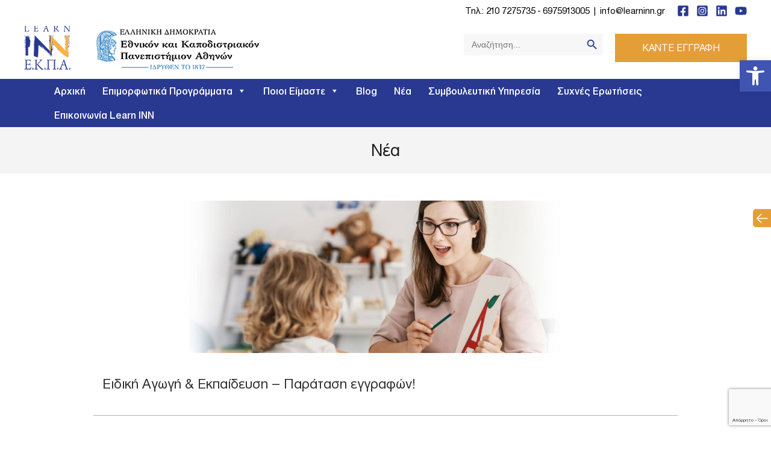

--- FILE ---
content_type: text/html; charset=utf-8
request_url: https://www.google.com/recaptcha/api2/anchor?ar=1&k=6LdiQoMrAAAAAOcEC6r-4h7SAUyKaL5WvyZHAGeZ&co=aHR0cHM6Ly9sZWFybmlubi5jY2UudW9hLmdyOjQ0Mw..&hl=el&v=PoyoqOPhxBO7pBk68S4YbpHZ&theme=light&size=invisible&badge=bottomright&anchor-ms=20000&execute-ms=30000&cb=h3dpj3375u2s
body_size: 48944
content:
<!DOCTYPE HTML><html dir="ltr" lang="el"><head><meta http-equiv="Content-Type" content="text/html; charset=UTF-8">
<meta http-equiv="X-UA-Compatible" content="IE=edge">
<title>reCAPTCHA</title>
<style type="text/css">
/* cyrillic-ext */
@font-face {
  font-family: 'Roboto';
  font-style: normal;
  font-weight: 400;
  font-stretch: 100%;
  src: url(//fonts.gstatic.com/s/roboto/v48/KFO7CnqEu92Fr1ME7kSn66aGLdTylUAMa3GUBHMdazTgWw.woff2) format('woff2');
  unicode-range: U+0460-052F, U+1C80-1C8A, U+20B4, U+2DE0-2DFF, U+A640-A69F, U+FE2E-FE2F;
}
/* cyrillic */
@font-face {
  font-family: 'Roboto';
  font-style: normal;
  font-weight: 400;
  font-stretch: 100%;
  src: url(//fonts.gstatic.com/s/roboto/v48/KFO7CnqEu92Fr1ME7kSn66aGLdTylUAMa3iUBHMdazTgWw.woff2) format('woff2');
  unicode-range: U+0301, U+0400-045F, U+0490-0491, U+04B0-04B1, U+2116;
}
/* greek-ext */
@font-face {
  font-family: 'Roboto';
  font-style: normal;
  font-weight: 400;
  font-stretch: 100%;
  src: url(//fonts.gstatic.com/s/roboto/v48/KFO7CnqEu92Fr1ME7kSn66aGLdTylUAMa3CUBHMdazTgWw.woff2) format('woff2');
  unicode-range: U+1F00-1FFF;
}
/* greek */
@font-face {
  font-family: 'Roboto';
  font-style: normal;
  font-weight: 400;
  font-stretch: 100%;
  src: url(//fonts.gstatic.com/s/roboto/v48/KFO7CnqEu92Fr1ME7kSn66aGLdTylUAMa3-UBHMdazTgWw.woff2) format('woff2');
  unicode-range: U+0370-0377, U+037A-037F, U+0384-038A, U+038C, U+038E-03A1, U+03A3-03FF;
}
/* math */
@font-face {
  font-family: 'Roboto';
  font-style: normal;
  font-weight: 400;
  font-stretch: 100%;
  src: url(//fonts.gstatic.com/s/roboto/v48/KFO7CnqEu92Fr1ME7kSn66aGLdTylUAMawCUBHMdazTgWw.woff2) format('woff2');
  unicode-range: U+0302-0303, U+0305, U+0307-0308, U+0310, U+0312, U+0315, U+031A, U+0326-0327, U+032C, U+032F-0330, U+0332-0333, U+0338, U+033A, U+0346, U+034D, U+0391-03A1, U+03A3-03A9, U+03B1-03C9, U+03D1, U+03D5-03D6, U+03F0-03F1, U+03F4-03F5, U+2016-2017, U+2034-2038, U+203C, U+2040, U+2043, U+2047, U+2050, U+2057, U+205F, U+2070-2071, U+2074-208E, U+2090-209C, U+20D0-20DC, U+20E1, U+20E5-20EF, U+2100-2112, U+2114-2115, U+2117-2121, U+2123-214F, U+2190, U+2192, U+2194-21AE, U+21B0-21E5, U+21F1-21F2, U+21F4-2211, U+2213-2214, U+2216-22FF, U+2308-230B, U+2310, U+2319, U+231C-2321, U+2336-237A, U+237C, U+2395, U+239B-23B7, U+23D0, U+23DC-23E1, U+2474-2475, U+25AF, U+25B3, U+25B7, U+25BD, U+25C1, U+25CA, U+25CC, U+25FB, U+266D-266F, U+27C0-27FF, U+2900-2AFF, U+2B0E-2B11, U+2B30-2B4C, U+2BFE, U+3030, U+FF5B, U+FF5D, U+1D400-1D7FF, U+1EE00-1EEFF;
}
/* symbols */
@font-face {
  font-family: 'Roboto';
  font-style: normal;
  font-weight: 400;
  font-stretch: 100%;
  src: url(//fonts.gstatic.com/s/roboto/v48/KFO7CnqEu92Fr1ME7kSn66aGLdTylUAMaxKUBHMdazTgWw.woff2) format('woff2');
  unicode-range: U+0001-000C, U+000E-001F, U+007F-009F, U+20DD-20E0, U+20E2-20E4, U+2150-218F, U+2190, U+2192, U+2194-2199, U+21AF, U+21E6-21F0, U+21F3, U+2218-2219, U+2299, U+22C4-22C6, U+2300-243F, U+2440-244A, U+2460-24FF, U+25A0-27BF, U+2800-28FF, U+2921-2922, U+2981, U+29BF, U+29EB, U+2B00-2BFF, U+4DC0-4DFF, U+FFF9-FFFB, U+10140-1018E, U+10190-1019C, U+101A0, U+101D0-101FD, U+102E0-102FB, U+10E60-10E7E, U+1D2C0-1D2D3, U+1D2E0-1D37F, U+1F000-1F0FF, U+1F100-1F1AD, U+1F1E6-1F1FF, U+1F30D-1F30F, U+1F315, U+1F31C, U+1F31E, U+1F320-1F32C, U+1F336, U+1F378, U+1F37D, U+1F382, U+1F393-1F39F, U+1F3A7-1F3A8, U+1F3AC-1F3AF, U+1F3C2, U+1F3C4-1F3C6, U+1F3CA-1F3CE, U+1F3D4-1F3E0, U+1F3ED, U+1F3F1-1F3F3, U+1F3F5-1F3F7, U+1F408, U+1F415, U+1F41F, U+1F426, U+1F43F, U+1F441-1F442, U+1F444, U+1F446-1F449, U+1F44C-1F44E, U+1F453, U+1F46A, U+1F47D, U+1F4A3, U+1F4B0, U+1F4B3, U+1F4B9, U+1F4BB, U+1F4BF, U+1F4C8-1F4CB, U+1F4D6, U+1F4DA, U+1F4DF, U+1F4E3-1F4E6, U+1F4EA-1F4ED, U+1F4F7, U+1F4F9-1F4FB, U+1F4FD-1F4FE, U+1F503, U+1F507-1F50B, U+1F50D, U+1F512-1F513, U+1F53E-1F54A, U+1F54F-1F5FA, U+1F610, U+1F650-1F67F, U+1F687, U+1F68D, U+1F691, U+1F694, U+1F698, U+1F6AD, U+1F6B2, U+1F6B9-1F6BA, U+1F6BC, U+1F6C6-1F6CF, U+1F6D3-1F6D7, U+1F6E0-1F6EA, U+1F6F0-1F6F3, U+1F6F7-1F6FC, U+1F700-1F7FF, U+1F800-1F80B, U+1F810-1F847, U+1F850-1F859, U+1F860-1F887, U+1F890-1F8AD, U+1F8B0-1F8BB, U+1F8C0-1F8C1, U+1F900-1F90B, U+1F93B, U+1F946, U+1F984, U+1F996, U+1F9E9, U+1FA00-1FA6F, U+1FA70-1FA7C, U+1FA80-1FA89, U+1FA8F-1FAC6, U+1FACE-1FADC, U+1FADF-1FAE9, U+1FAF0-1FAF8, U+1FB00-1FBFF;
}
/* vietnamese */
@font-face {
  font-family: 'Roboto';
  font-style: normal;
  font-weight: 400;
  font-stretch: 100%;
  src: url(//fonts.gstatic.com/s/roboto/v48/KFO7CnqEu92Fr1ME7kSn66aGLdTylUAMa3OUBHMdazTgWw.woff2) format('woff2');
  unicode-range: U+0102-0103, U+0110-0111, U+0128-0129, U+0168-0169, U+01A0-01A1, U+01AF-01B0, U+0300-0301, U+0303-0304, U+0308-0309, U+0323, U+0329, U+1EA0-1EF9, U+20AB;
}
/* latin-ext */
@font-face {
  font-family: 'Roboto';
  font-style: normal;
  font-weight: 400;
  font-stretch: 100%;
  src: url(//fonts.gstatic.com/s/roboto/v48/KFO7CnqEu92Fr1ME7kSn66aGLdTylUAMa3KUBHMdazTgWw.woff2) format('woff2');
  unicode-range: U+0100-02BA, U+02BD-02C5, U+02C7-02CC, U+02CE-02D7, U+02DD-02FF, U+0304, U+0308, U+0329, U+1D00-1DBF, U+1E00-1E9F, U+1EF2-1EFF, U+2020, U+20A0-20AB, U+20AD-20C0, U+2113, U+2C60-2C7F, U+A720-A7FF;
}
/* latin */
@font-face {
  font-family: 'Roboto';
  font-style: normal;
  font-weight: 400;
  font-stretch: 100%;
  src: url(//fonts.gstatic.com/s/roboto/v48/KFO7CnqEu92Fr1ME7kSn66aGLdTylUAMa3yUBHMdazQ.woff2) format('woff2');
  unicode-range: U+0000-00FF, U+0131, U+0152-0153, U+02BB-02BC, U+02C6, U+02DA, U+02DC, U+0304, U+0308, U+0329, U+2000-206F, U+20AC, U+2122, U+2191, U+2193, U+2212, U+2215, U+FEFF, U+FFFD;
}
/* cyrillic-ext */
@font-face {
  font-family: 'Roboto';
  font-style: normal;
  font-weight: 500;
  font-stretch: 100%;
  src: url(//fonts.gstatic.com/s/roboto/v48/KFO7CnqEu92Fr1ME7kSn66aGLdTylUAMa3GUBHMdazTgWw.woff2) format('woff2');
  unicode-range: U+0460-052F, U+1C80-1C8A, U+20B4, U+2DE0-2DFF, U+A640-A69F, U+FE2E-FE2F;
}
/* cyrillic */
@font-face {
  font-family: 'Roboto';
  font-style: normal;
  font-weight: 500;
  font-stretch: 100%;
  src: url(//fonts.gstatic.com/s/roboto/v48/KFO7CnqEu92Fr1ME7kSn66aGLdTylUAMa3iUBHMdazTgWw.woff2) format('woff2');
  unicode-range: U+0301, U+0400-045F, U+0490-0491, U+04B0-04B1, U+2116;
}
/* greek-ext */
@font-face {
  font-family: 'Roboto';
  font-style: normal;
  font-weight: 500;
  font-stretch: 100%;
  src: url(//fonts.gstatic.com/s/roboto/v48/KFO7CnqEu92Fr1ME7kSn66aGLdTylUAMa3CUBHMdazTgWw.woff2) format('woff2');
  unicode-range: U+1F00-1FFF;
}
/* greek */
@font-face {
  font-family: 'Roboto';
  font-style: normal;
  font-weight: 500;
  font-stretch: 100%;
  src: url(//fonts.gstatic.com/s/roboto/v48/KFO7CnqEu92Fr1ME7kSn66aGLdTylUAMa3-UBHMdazTgWw.woff2) format('woff2');
  unicode-range: U+0370-0377, U+037A-037F, U+0384-038A, U+038C, U+038E-03A1, U+03A3-03FF;
}
/* math */
@font-face {
  font-family: 'Roboto';
  font-style: normal;
  font-weight: 500;
  font-stretch: 100%;
  src: url(//fonts.gstatic.com/s/roboto/v48/KFO7CnqEu92Fr1ME7kSn66aGLdTylUAMawCUBHMdazTgWw.woff2) format('woff2');
  unicode-range: U+0302-0303, U+0305, U+0307-0308, U+0310, U+0312, U+0315, U+031A, U+0326-0327, U+032C, U+032F-0330, U+0332-0333, U+0338, U+033A, U+0346, U+034D, U+0391-03A1, U+03A3-03A9, U+03B1-03C9, U+03D1, U+03D5-03D6, U+03F0-03F1, U+03F4-03F5, U+2016-2017, U+2034-2038, U+203C, U+2040, U+2043, U+2047, U+2050, U+2057, U+205F, U+2070-2071, U+2074-208E, U+2090-209C, U+20D0-20DC, U+20E1, U+20E5-20EF, U+2100-2112, U+2114-2115, U+2117-2121, U+2123-214F, U+2190, U+2192, U+2194-21AE, U+21B0-21E5, U+21F1-21F2, U+21F4-2211, U+2213-2214, U+2216-22FF, U+2308-230B, U+2310, U+2319, U+231C-2321, U+2336-237A, U+237C, U+2395, U+239B-23B7, U+23D0, U+23DC-23E1, U+2474-2475, U+25AF, U+25B3, U+25B7, U+25BD, U+25C1, U+25CA, U+25CC, U+25FB, U+266D-266F, U+27C0-27FF, U+2900-2AFF, U+2B0E-2B11, U+2B30-2B4C, U+2BFE, U+3030, U+FF5B, U+FF5D, U+1D400-1D7FF, U+1EE00-1EEFF;
}
/* symbols */
@font-face {
  font-family: 'Roboto';
  font-style: normal;
  font-weight: 500;
  font-stretch: 100%;
  src: url(//fonts.gstatic.com/s/roboto/v48/KFO7CnqEu92Fr1ME7kSn66aGLdTylUAMaxKUBHMdazTgWw.woff2) format('woff2');
  unicode-range: U+0001-000C, U+000E-001F, U+007F-009F, U+20DD-20E0, U+20E2-20E4, U+2150-218F, U+2190, U+2192, U+2194-2199, U+21AF, U+21E6-21F0, U+21F3, U+2218-2219, U+2299, U+22C4-22C6, U+2300-243F, U+2440-244A, U+2460-24FF, U+25A0-27BF, U+2800-28FF, U+2921-2922, U+2981, U+29BF, U+29EB, U+2B00-2BFF, U+4DC0-4DFF, U+FFF9-FFFB, U+10140-1018E, U+10190-1019C, U+101A0, U+101D0-101FD, U+102E0-102FB, U+10E60-10E7E, U+1D2C0-1D2D3, U+1D2E0-1D37F, U+1F000-1F0FF, U+1F100-1F1AD, U+1F1E6-1F1FF, U+1F30D-1F30F, U+1F315, U+1F31C, U+1F31E, U+1F320-1F32C, U+1F336, U+1F378, U+1F37D, U+1F382, U+1F393-1F39F, U+1F3A7-1F3A8, U+1F3AC-1F3AF, U+1F3C2, U+1F3C4-1F3C6, U+1F3CA-1F3CE, U+1F3D4-1F3E0, U+1F3ED, U+1F3F1-1F3F3, U+1F3F5-1F3F7, U+1F408, U+1F415, U+1F41F, U+1F426, U+1F43F, U+1F441-1F442, U+1F444, U+1F446-1F449, U+1F44C-1F44E, U+1F453, U+1F46A, U+1F47D, U+1F4A3, U+1F4B0, U+1F4B3, U+1F4B9, U+1F4BB, U+1F4BF, U+1F4C8-1F4CB, U+1F4D6, U+1F4DA, U+1F4DF, U+1F4E3-1F4E6, U+1F4EA-1F4ED, U+1F4F7, U+1F4F9-1F4FB, U+1F4FD-1F4FE, U+1F503, U+1F507-1F50B, U+1F50D, U+1F512-1F513, U+1F53E-1F54A, U+1F54F-1F5FA, U+1F610, U+1F650-1F67F, U+1F687, U+1F68D, U+1F691, U+1F694, U+1F698, U+1F6AD, U+1F6B2, U+1F6B9-1F6BA, U+1F6BC, U+1F6C6-1F6CF, U+1F6D3-1F6D7, U+1F6E0-1F6EA, U+1F6F0-1F6F3, U+1F6F7-1F6FC, U+1F700-1F7FF, U+1F800-1F80B, U+1F810-1F847, U+1F850-1F859, U+1F860-1F887, U+1F890-1F8AD, U+1F8B0-1F8BB, U+1F8C0-1F8C1, U+1F900-1F90B, U+1F93B, U+1F946, U+1F984, U+1F996, U+1F9E9, U+1FA00-1FA6F, U+1FA70-1FA7C, U+1FA80-1FA89, U+1FA8F-1FAC6, U+1FACE-1FADC, U+1FADF-1FAE9, U+1FAF0-1FAF8, U+1FB00-1FBFF;
}
/* vietnamese */
@font-face {
  font-family: 'Roboto';
  font-style: normal;
  font-weight: 500;
  font-stretch: 100%;
  src: url(//fonts.gstatic.com/s/roboto/v48/KFO7CnqEu92Fr1ME7kSn66aGLdTylUAMa3OUBHMdazTgWw.woff2) format('woff2');
  unicode-range: U+0102-0103, U+0110-0111, U+0128-0129, U+0168-0169, U+01A0-01A1, U+01AF-01B0, U+0300-0301, U+0303-0304, U+0308-0309, U+0323, U+0329, U+1EA0-1EF9, U+20AB;
}
/* latin-ext */
@font-face {
  font-family: 'Roboto';
  font-style: normal;
  font-weight: 500;
  font-stretch: 100%;
  src: url(//fonts.gstatic.com/s/roboto/v48/KFO7CnqEu92Fr1ME7kSn66aGLdTylUAMa3KUBHMdazTgWw.woff2) format('woff2');
  unicode-range: U+0100-02BA, U+02BD-02C5, U+02C7-02CC, U+02CE-02D7, U+02DD-02FF, U+0304, U+0308, U+0329, U+1D00-1DBF, U+1E00-1E9F, U+1EF2-1EFF, U+2020, U+20A0-20AB, U+20AD-20C0, U+2113, U+2C60-2C7F, U+A720-A7FF;
}
/* latin */
@font-face {
  font-family: 'Roboto';
  font-style: normal;
  font-weight: 500;
  font-stretch: 100%;
  src: url(//fonts.gstatic.com/s/roboto/v48/KFO7CnqEu92Fr1ME7kSn66aGLdTylUAMa3yUBHMdazQ.woff2) format('woff2');
  unicode-range: U+0000-00FF, U+0131, U+0152-0153, U+02BB-02BC, U+02C6, U+02DA, U+02DC, U+0304, U+0308, U+0329, U+2000-206F, U+20AC, U+2122, U+2191, U+2193, U+2212, U+2215, U+FEFF, U+FFFD;
}
/* cyrillic-ext */
@font-face {
  font-family: 'Roboto';
  font-style: normal;
  font-weight: 900;
  font-stretch: 100%;
  src: url(//fonts.gstatic.com/s/roboto/v48/KFO7CnqEu92Fr1ME7kSn66aGLdTylUAMa3GUBHMdazTgWw.woff2) format('woff2');
  unicode-range: U+0460-052F, U+1C80-1C8A, U+20B4, U+2DE0-2DFF, U+A640-A69F, U+FE2E-FE2F;
}
/* cyrillic */
@font-face {
  font-family: 'Roboto';
  font-style: normal;
  font-weight: 900;
  font-stretch: 100%;
  src: url(//fonts.gstatic.com/s/roboto/v48/KFO7CnqEu92Fr1ME7kSn66aGLdTylUAMa3iUBHMdazTgWw.woff2) format('woff2');
  unicode-range: U+0301, U+0400-045F, U+0490-0491, U+04B0-04B1, U+2116;
}
/* greek-ext */
@font-face {
  font-family: 'Roboto';
  font-style: normal;
  font-weight: 900;
  font-stretch: 100%;
  src: url(//fonts.gstatic.com/s/roboto/v48/KFO7CnqEu92Fr1ME7kSn66aGLdTylUAMa3CUBHMdazTgWw.woff2) format('woff2');
  unicode-range: U+1F00-1FFF;
}
/* greek */
@font-face {
  font-family: 'Roboto';
  font-style: normal;
  font-weight: 900;
  font-stretch: 100%;
  src: url(//fonts.gstatic.com/s/roboto/v48/KFO7CnqEu92Fr1ME7kSn66aGLdTylUAMa3-UBHMdazTgWw.woff2) format('woff2');
  unicode-range: U+0370-0377, U+037A-037F, U+0384-038A, U+038C, U+038E-03A1, U+03A3-03FF;
}
/* math */
@font-face {
  font-family: 'Roboto';
  font-style: normal;
  font-weight: 900;
  font-stretch: 100%;
  src: url(//fonts.gstatic.com/s/roboto/v48/KFO7CnqEu92Fr1ME7kSn66aGLdTylUAMawCUBHMdazTgWw.woff2) format('woff2');
  unicode-range: U+0302-0303, U+0305, U+0307-0308, U+0310, U+0312, U+0315, U+031A, U+0326-0327, U+032C, U+032F-0330, U+0332-0333, U+0338, U+033A, U+0346, U+034D, U+0391-03A1, U+03A3-03A9, U+03B1-03C9, U+03D1, U+03D5-03D6, U+03F0-03F1, U+03F4-03F5, U+2016-2017, U+2034-2038, U+203C, U+2040, U+2043, U+2047, U+2050, U+2057, U+205F, U+2070-2071, U+2074-208E, U+2090-209C, U+20D0-20DC, U+20E1, U+20E5-20EF, U+2100-2112, U+2114-2115, U+2117-2121, U+2123-214F, U+2190, U+2192, U+2194-21AE, U+21B0-21E5, U+21F1-21F2, U+21F4-2211, U+2213-2214, U+2216-22FF, U+2308-230B, U+2310, U+2319, U+231C-2321, U+2336-237A, U+237C, U+2395, U+239B-23B7, U+23D0, U+23DC-23E1, U+2474-2475, U+25AF, U+25B3, U+25B7, U+25BD, U+25C1, U+25CA, U+25CC, U+25FB, U+266D-266F, U+27C0-27FF, U+2900-2AFF, U+2B0E-2B11, U+2B30-2B4C, U+2BFE, U+3030, U+FF5B, U+FF5D, U+1D400-1D7FF, U+1EE00-1EEFF;
}
/* symbols */
@font-face {
  font-family: 'Roboto';
  font-style: normal;
  font-weight: 900;
  font-stretch: 100%;
  src: url(//fonts.gstatic.com/s/roboto/v48/KFO7CnqEu92Fr1ME7kSn66aGLdTylUAMaxKUBHMdazTgWw.woff2) format('woff2');
  unicode-range: U+0001-000C, U+000E-001F, U+007F-009F, U+20DD-20E0, U+20E2-20E4, U+2150-218F, U+2190, U+2192, U+2194-2199, U+21AF, U+21E6-21F0, U+21F3, U+2218-2219, U+2299, U+22C4-22C6, U+2300-243F, U+2440-244A, U+2460-24FF, U+25A0-27BF, U+2800-28FF, U+2921-2922, U+2981, U+29BF, U+29EB, U+2B00-2BFF, U+4DC0-4DFF, U+FFF9-FFFB, U+10140-1018E, U+10190-1019C, U+101A0, U+101D0-101FD, U+102E0-102FB, U+10E60-10E7E, U+1D2C0-1D2D3, U+1D2E0-1D37F, U+1F000-1F0FF, U+1F100-1F1AD, U+1F1E6-1F1FF, U+1F30D-1F30F, U+1F315, U+1F31C, U+1F31E, U+1F320-1F32C, U+1F336, U+1F378, U+1F37D, U+1F382, U+1F393-1F39F, U+1F3A7-1F3A8, U+1F3AC-1F3AF, U+1F3C2, U+1F3C4-1F3C6, U+1F3CA-1F3CE, U+1F3D4-1F3E0, U+1F3ED, U+1F3F1-1F3F3, U+1F3F5-1F3F7, U+1F408, U+1F415, U+1F41F, U+1F426, U+1F43F, U+1F441-1F442, U+1F444, U+1F446-1F449, U+1F44C-1F44E, U+1F453, U+1F46A, U+1F47D, U+1F4A3, U+1F4B0, U+1F4B3, U+1F4B9, U+1F4BB, U+1F4BF, U+1F4C8-1F4CB, U+1F4D6, U+1F4DA, U+1F4DF, U+1F4E3-1F4E6, U+1F4EA-1F4ED, U+1F4F7, U+1F4F9-1F4FB, U+1F4FD-1F4FE, U+1F503, U+1F507-1F50B, U+1F50D, U+1F512-1F513, U+1F53E-1F54A, U+1F54F-1F5FA, U+1F610, U+1F650-1F67F, U+1F687, U+1F68D, U+1F691, U+1F694, U+1F698, U+1F6AD, U+1F6B2, U+1F6B9-1F6BA, U+1F6BC, U+1F6C6-1F6CF, U+1F6D3-1F6D7, U+1F6E0-1F6EA, U+1F6F0-1F6F3, U+1F6F7-1F6FC, U+1F700-1F7FF, U+1F800-1F80B, U+1F810-1F847, U+1F850-1F859, U+1F860-1F887, U+1F890-1F8AD, U+1F8B0-1F8BB, U+1F8C0-1F8C1, U+1F900-1F90B, U+1F93B, U+1F946, U+1F984, U+1F996, U+1F9E9, U+1FA00-1FA6F, U+1FA70-1FA7C, U+1FA80-1FA89, U+1FA8F-1FAC6, U+1FACE-1FADC, U+1FADF-1FAE9, U+1FAF0-1FAF8, U+1FB00-1FBFF;
}
/* vietnamese */
@font-face {
  font-family: 'Roboto';
  font-style: normal;
  font-weight: 900;
  font-stretch: 100%;
  src: url(//fonts.gstatic.com/s/roboto/v48/KFO7CnqEu92Fr1ME7kSn66aGLdTylUAMa3OUBHMdazTgWw.woff2) format('woff2');
  unicode-range: U+0102-0103, U+0110-0111, U+0128-0129, U+0168-0169, U+01A0-01A1, U+01AF-01B0, U+0300-0301, U+0303-0304, U+0308-0309, U+0323, U+0329, U+1EA0-1EF9, U+20AB;
}
/* latin-ext */
@font-face {
  font-family: 'Roboto';
  font-style: normal;
  font-weight: 900;
  font-stretch: 100%;
  src: url(//fonts.gstatic.com/s/roboto/v48/KFO7CnqEu92Fr1ME7kSn66aGLdTylUAMa3KUBHMdazTgWw.woff2) format('woff2');
  unicode-range: U+0100-02BA, U+02BD-02C5, U+02C7-02CC, U+02CE-02D7, U+02DD-02FF, U+0304, U+0308, U+0329, U+1D00-1DBF, U+1E00-1E9F, U+1EF2-1EFF, U+2020, U+20A0-20AB, U+20AD-20C0, U+2113, U+2C60-2C7F, U+A720-A7FF;
}
/* latin */
@font-face {
  font-family: 'Roboto';
  font-style: normal;
  font-weight: 900;
  font-stretch: 100%;
  src: url(//fonts.gstatic.com/s/roboto/v48/KFO7CnqEu92Fr1ME7kSn66aGLdTylUAMa3yUBHMdazQ.woff2) format('woff2');
  unicode-range: U+0000-00FF, U+0131, U+0152-0153, U+02BB-02BC, U+02C6, U+02DA, U+02DC, U+0304, U+0308, U+0329, U+2000-206F, U+20AC, U+2122, U+2191, U+2193, U+2212, U+2215, U+FEFF, U+FFFD;
}

</style>
<link rel="stylesheet" type="text/css" href="https://www.gstatic.com/recaptcha/releases/PoyoqOPhxBO7pBk68S4YbpHZ/styles__ltr.css">
<script nonce="sdbFzichT_IJvcfZtQKVlg" type="text/javascript">window['__recaptcha_api'] = 'https://www.google.com/recaptcha/api2/';</script>
<script type="text/javascript" src="https://www.gstatic.com/recaptcha/releases/PoyoqOPhxBO7pBk68S4YbpHZ/recaptcha__el.js" nonce="sdbFzichT_IJvcfZtQKVlg">
      
    </script></head>
<body><div id="rc-anchor-alert" class="rc-anchor-alert"></div>
<input type="hidden" id="recaptcha-token" value="[base64]">
<script type="text/javascript" nonce="sdbFzichT_IJvcfZtQKVlg">
      recaptcha.anchor.Main.init("[\x22ainput\x22,[\x22bgdata\x22,\x22\x22,\[base64]/[base64]/[base64]/[base64]/[base64]/[base64]/KGcoTywyNTMsTy5PKSxVRyhPLEMpKTpnKE8sMjUzLEMpLE8pKSxsKSksTykpfSxieT1mdW5jdGlvbihDLE8sdSxsKXtmb3IobD0odT1SKEMpLDApO08+MDtPLS0pbD1sPDw4fFooQyk7ZyhDLHUsbCl9LFVHPWZ1bmN0aW9uKEMsTyl7Qy5pLmxlbmd0aD4xMDQ/[base64]/[base64]/[base64]/[base64]/[base64]/[base64]/[base64]\\u003d\x22,\[base64]\\u003d\\u003d\x22,\x22w6Ziw44Cw6rDsTbCiGsNwokpezDDrcK+GCTDoMKlDDfCr8OEYMKkSRzDjsK+w6HCjWcDM8O0w6zCsR85w6lLwrjDgDIRw5o8dAlofcOvwqlDw5Adw6crA2h7w78+wpFSVGgQB8O0w6TDq2Bew4l6VwgcZl/DvMKjw6JUe8OTEMO1McORHcK8wrHChxAXw4nCkcKdDsKDw6FHCsOjXyNSEENuwrR0wrJXKsO7J3rDtRwFF8Ofwq/DmcKqw5g/DznDo8OvQ2pnN8KowobCmsK3w4rDusOswpXDscOhw4HChV5mb8KpwpkJezwFw5PDpB7DrcOmw4fDosOrbMOgwrzCvMKywqvCjQ5Dwrk3f8OZwrlmwqJMw6LDrMOxKFvCkVrCuwBIwpQ6AcORwpvDgMKEY8Orw7PCqsKAw75yKjXDgMKPwq/CqMOdWWHDuFNVwojDviMdw4XCln/CgklHcGZ9QMOeBFl6VGrDiX7Cv8O1wpTClcOWLE/Ci0HCgxMiXxTCjMOMw7lTw7tBwr5IwoRqYCfCimbDnsOTWcONKcK/QSApwrnCimkHw47CgGrCrsO6dcO4bQzCjsOBwr7DmsK2w4oBw77CnMOSwrHCiXJ/wrhGN2rDg8Kdw5rCr8KQejMYNwE2wqkpUcKNwpNMKcOpwqrDocOMwrzDmMKjw71zw67DtsOcw7Rxwrt5wqTCkwAybcK/bWxQwrjDrsOqwppHw4pTw7rDvTAtU8K9GMOXI1wuKWFqKi45fxHCijPDlRXChMKgwpE3wrrDvMOXAkk3WA14wr1YM8OGwofDgsOnwp1dVcK8w5MEUMOLwqMqX8OXGUDCr8KFVhTCnMO2EWsMDcOgw5BCJSJDBFPCtMOAa1QvBhTCm2ocw7bChC5/wobCgTnDqw5fw6DCpsOQRj7Cs8OCLMKhw4RZPcOFwpNTwpdkwrfCrcOpwq8CTg/DucOqIWY+wqPCmBlPEcOmPiDDq2QQR2bDkcK/[base64]/[base64]/wqlqwqjCkQVYw4jDpRloWF8DDBvCv8KVw4NFwovDkMOPw7Iiw4/[base64]/CgTkSw6LCim0uwqnCs8OuNsKhIAMewqPDi8KVfHrDpcKOfH3DtxLCszrCrC91RMKVFMOCdMO5w4Q4wqo3wq/[base64]/[base64]/[base64]/woMHw4HDusOXKcKCHMOZUcOaLsKlw5zDjsKmwoXDoCjDvcOQEMKZw6V9AHfCoDDCk8OYwrfCuMOYw57Dln/CncOWwoYlasK9fsKzcX0Sw4tww7E3QkQfJsOVbznDmhXCgsOoTCrCqQnDmyAiNsOswonCr8OJw4hrw4gRw4lsfcOhU8K+Z8O4wosmXMKuwpk3EzbCh8O5TMKwwqXDmcOkC8KXPg3CjF1Ew6hFex/[base64]/[base64]/Dijcjw78dwrvDgltceMKzYgRBw4LCvAzCp8OpccKPHsOEw5/Ch8ONZ8KqwqvDisOiwqtOZG8Gwo3DkMKTw6BKbMO6fcK3wot3eMKwwqNyw4/Cv8OIU8OWw7fDhsKRJ1LDrx/Ds8Kiw4zCk8KNNnAlPsKLaMOtwqB+wpElC0EaLzR8wpfCrX7Ck8KcVQLDon7CnBASSXDDuzU7W8Kce8O4EW3CqnfDk8Knwr8nwoAOHQHClMOrwpc/ICvDu1DDkHskIcOtw4LChhwaw6nDmsOFGG9qwpjCrsKrFmDDuW5Ww5lWXsORLsKRwpHDiFbDosKiwrjCvsKswr13dsOzwpHCtBwKw6zDpcOiVCTCsxdkHgPCnnzDu8OGwrFIADvCmWrCqMKYwqk2woHDl3TDkiwFwo7CryHCm8OHRWE5PG/DjGTDu8OGwobDsMK4T0fCg0/DqMOeTMOuw4nClCRMw6wzZcKAbxUvacO4w7R9wo3DoUcBSsKLI0lNw7vCrcO/woPDk8KGw4TCpcKAw6p1C8K0wqIuwrrChsKWRVoTw5HCmcKuwqHCnsOhQ8KVw4xPGHJhwpsewooMfV86w5t5I8KNwrRRDBHDpFxkdVLDnMKBw6LDk8Kxw4oaIRzDoSXCsmDDnMORLnLCvD7ChsO5w7Bqw7TDusKydMKhwqwhJQBCwqPDscODJwF7HsKHZsK3AV/CjMO/wp5lFMO/GCpQw4XCrsOofMOsw5LChVjCsksyTy0keUvDi8KAwonCkh8efcORHMOQw6/[base64]/[base64]/DjCzCicKmRMKsw4TCiRA5w4ZiHsONw7pEG3vCuEtdZcODwpvDr8OLw7/CqRlHwpczIwnDgg7Cr0jDn8ONYR40w7/DksOZw5fDpsKZwrXDlcOrGhnCm8KOw5/CqnsKwqLDlHjDksOucMKgwr/CjMKIejDDsUjDvcK9DMKWwpPCp2Emw6fCvMO/wr1UAMKQQmTCusKjXGx0w4fCsQNHQcOowqZne8Oww55lwpIbw64jwrQ7VsKMw6DCjsK/wpXDnMK5DF7DqXrDsWXChTNtwrXCpm0GP8KPw5dOPsK9WQcoATJiDMOnwobDqMKTw5bCl8O3eMO1Gz4/HMKgQEoXwonDrsOKw4DCnMObw7Afw5ZrdsOHwqPDvCzDpEIiw5t6w4kWwqXCkxRbCxdzwohCwrPCssKabRV7csOLw6sCNlZ9wr55w54uCW42woLChnTDqVRNaMKGcifCgsO7LQ93M0XDicOtwqXClzk8UcO/[base64]/CgsO1w5XCv8OCwoPCnsKnSsO8bMKJwpLCrT1Uw7/Cm3seSMKOOFwrSsOxw7xcwo0Xw7jDvMOMNXV2wqk0SMO8wppnw5LCmUfCg0DCq1l6wq3CglRrw6kONm/CkVvDv8OxGcOlWRYJcsKTf8OTYxDDsErCtMOUYD7DucKYwr/Cs3tUVsOoZ8Kww7UhdcKJw4HCgAMZw7jCtMO4IDPDixrClMKNw6vDtF3DqhQECsKnbSLCkGfCpMO0woZbRcKDRSMUf8K0w7PCoSTDk8KMJsO5wrTDlsKrwqV6bHXCsB/DtygDw4hjwpzDtsKaw5jCvcKzw7bDpidwRMKtdksvMUfDp3oEwpDDulXDsk/ChMO5w7RNw4cAbcKle8OEScO4w5N+ZDrDisKpw617Q8O/VBbClcOvwq/DhsODfyvCkxgub8Kdw6fCtUHCj33CmzfCjsKDL8Kkw7diIMO4VC8cPMOnw7PDr8KgwrZrU3HDtsOHw5/CmTnDqzPDgFs6EsK6YcOBwpXCtMOiw4PDtxzCq8K2bcKfJWPDlcKbwqNXbH7DuCPDsMKfTgx3woR9w5xKw4Fgw7HCv8OQQMOuw4XDhMOfbQE5wpkswqAjQcOUW39EwpBLwrvChsONfB8GLMOMwpHCosOEwqzDny0mAsKYBMKAXjICWHrCn10yw6/DjcOfwoTChsOYw6rDocKxw78bwoHDqjIGwqM7MTYZRsK9w6nCnj3CoCzDvi4lw4jCtsOWFXzCrnljfUnDqxLCoWldwqJqw7PCnsKDw5PDsA7Dv8Kqw5TDqcOrw7dqasOkXMOrTTVKESEPS8OrwpN1wq9/woIsw70xw6k4w4srw7HCj8OfAC9Tw4FvZg3DlcKaGMK/wqnCscK9JMOuFiPDhALCj8K8TCnCnsK9w6bCksOiYsOTUsOLOsK+aTLDrMKQZD83wrF/PMOJw7YkwrTDssKXGghYw6YacMK/IMKbEDbDqUDCvMK0KcOyT8OsEMKibnlQw4QYwpw9w4BaZsKew4nClB7ChMOtwoPDjMOgw7DCl8Ofw6PCtsOawqnDjghhVn55fcK4w44tZXfCsA/DoyjCm8KiH8K9w6gpc8K0CsKMU8KeMEZoM8KIF1BuEwXCmCfCpxllMsOBwrDDuMOpw5sDMXbCin5qwqDDhj3CqlxPwo7DhMKFNBTDiVbCosOSFG/DnFPCt8OrPMO7WcKxwpfDhMKHwoo7w53Ct8OQbgrCnSPCq0vCuGFIw7PDkmshbmpUD8O1RcOqwofCuMKjQcOLwo0Ud8OvwrvDksOVw4/DvsOgw4TCtwHCj0nCvWtgY1nDnzrDh1LCvsO3csKeW098G1PCh8KLblHDucK9w7TClsORXhlqwqnDozbDgcKawqhpw5Q8IsKBGsKZM8K8YBfCgR/ClsOWZ1ltw4Jfwp1YwqPCvEs3aGYxPcOJwrJbeCPCncKFf8K5F8OOw6lPw7bDlxTCh0TCqRzDnsKRA8KNCWx+SRlsQMK0HsOQAMOdEkoDwp7CgyzDl8OWYMOWwqTCt8OJw6lHdMKSw57CmDrCscOSwqvDrjVkwo1dw7fCvMOjw7/ClGPDngQmwq7CgcKTw5EawrzDuSpNwpzDjiwaZcO3K8K0w7oqw441w5vCnMKIQw9Ew60Mwq/Cs03ChwjDik7DmkEhw4Z6MMK5XGXDsQUSZiANR8KEwofCtRNuw6TDp8Omw5HDqGJYP2hqw6PDtnXDulgiWRt6XcK/wqgbdsOMw4bDqwYEGMOTwrvDqcKAccOVIcOjwpVcT8OOJg8SYsO/w6fCi8Ktwot5wp8/[base64]/[base64]/[base64]/[base64]/w6jCkk3CgCd/w7nDs1dAMkgAwoUJwrLDosOsw7UGw5NDWcO+X1M5IQR5eFfDrcOyw4kdw5Nmw7/DmMOma8KZYcK6XW7DoT7CtcK5XxtiGDlgwqcIG0HCicKuBsKXw7DDhUTCj8OYwp/DocOcw4/DrCTDm8O3WwnCm8OewqzCtcO6wqnDlMOlBlTCiFLDgcKXw67CicO3HMKUw7DDnldJPDYwY8OFLWZXFcKpOcO0CUVyw4HCgMO/a8OSBUcwwpTDlUwTw58PB8KywqHCnHMzw7g/PcKqw7fChcKaw5fCkMK7VMKaTzZGFzXDksO3w6AYwrdWVBkLw67DpDrDssKsw4vCosOEwoHCn8OuwrU2RsKnch3Cs0bDuMO6wpp8NcO4IULChgLDqMOww4DDnMKtTRnCusOSSS/[base64]/CiGBnYmdIC0PDhMKKw4IADmQaC8KRwqbDsC3Dp8KgUGLDuCZeOBFqwojCiyINwo0eR0fCucOywpvCoDrCggPDgQEIw6vCnMK/w6U8w4hISGbCg8KFw5jDv8O+d8OGI8O9wqJfw44qVSzDlsKhwr3CpzcyUSvCvsO6ecKyw7lzwo/Co0xKPMKNYcKuXEDCkRM7HHrCugnDocOhw4QaacKzesKww6d+F8KuCsOPw4HCg1LCocOyw7QrTMOsFTQwL8O0w6bCusO6w63Cl0ASw4JWwpbCjUQ9Ki87w6/DgSTDuntONhgyaQxfw4TDuyBRNw9sWsKuw4Uyw4LCjsKJWMOewpMbGMO3L8OTL1l2wrLDkSfDpMO8woPCgnLCvWLDpm9NbQ4jeT0LV8K+wp1RwpBcDQUBw6bDvCBBw73Dml9jwo8pDmPCp2szw6jCp8Klw4lCPWXCtkLDtcKPM8Kiwq/Dnk5vJsKewpPDpsKuaUgGwo/CssO2dsORwp7Duw/DonAGfcKIwrzCi8OvcsOcwr1Fw541MyrDtcO3ERhyehHCqUPDtsKnw5vCncOvw4rClcO0LsK5wrLDoF7DpT/Dn3A2wqnDqsKvYMOrF8KMP1AawqEZwoUkUB3DoQtqw6zCmi/Cv25Fwp/DjzbCullWw4LDoGcMw5BJw63Cs0/Cnmdtw4rCpjl2DFcuZ0zDjGIjCMOXD0LCicOuGMOLwrJvTsOvw5XCgsKDw7PCvBjDnX1/IWYcKHY6w5bDmDVDZTXCuHZCwqnCnMOkw41LE8Omw4rDp0YqCMOoLTbCjl3CkVwVwrfClcKjdzJ8w53CjRHCsMOMIcK/w7cUwrczw7ACacOTNsKOw7fDsMK5OiB9w5bDqcKFw5YVe8O5w5vCnivCvsO0w5wWw4LDmsKYwojCu8KCw5fChcK9w5ZUw5XDqsOmYHkPXMK7wrrDk8OBw5kWZDwywr1gdEDCvjfDp8OXw5HCtsKyVsKibDTDmnQdwo8mw6pYw5/CjT3DiMOaYjTDvknDo8K5wpHDnRnDiUPCkMOdwol/HAbCnFY0wpBkw79pw5tddMOQDgdnwqHCgcKAw7rCoCzClSTCuEzCo1vCkRFXYsOOMHlNKMKDwq7Dqgg6w6rChwvDqsKKM8KCLlnDnMKbw6PCpi3Dihsiw7fCmjIQQWsTwrluPsOYNMKawrHCt07CjWTCtcK4SsKSERhMYCcTw7/[base64]/DlcK+EBtRw73DmcOGwovCjEPCuyN0wqV2D8OPRsOUwoXCs8OZwr3CrnXCsMOgNcKQKMKLw6TDtGFKY2B/XsKVeMKnXsKNwoXDmcKJwpJew6Fzw6XCkAgEw4vClUTDin3Cv0HCo30uw7zDncOTDsKbwoRNWCg6wpfCrsOLKRfCs3RUwqs+w4d7dsK9UlZqb8KkKUfDqjd9wpYvwrXDucORWcKdIsO2wodww7vDqsKRecKrdMKMHcKlKGoPwoTCh8KkCBnDu2/DicKBRXwobjg4JhrDhsObA8Ofwp12OMKjwoRoAGTCoAnCqnDCnVDDr8OoFjHDmcOKW8Knw4UiAcKALxDDssKgZyIfdMKnOAhAw6l3UsKOfXbDpMO8woXDhQVVZcOMfzMQw70Mw5fDlcKAKMKHfcOKw4B4wr/DiMK9w4PDm2UXK8Onwrhiwp3Dj0Imw6HCizvDpMKNwqFnwrTCnxjCrCJPw4gpE8KHw67DklbDksK0w6nDlcOjw4ZOLsOAwohiJcKrScOwQ8K3wq3DrnB7w65YbhwyVEQDfBvDpcKTFx3DosOIbMOJw4bCoRPCj8K9ey8mQ8OAcCcxY8O9MS/DthtaAMOkwoLCpcOrE2vDtUPDkMKHwpjCpcKDIsKqw4TCjhHCusKDw4VLwpkSPyXDrBQ3wpZVwpRwIG9WwpjCm8KvG8OqDEzDlmEhwprDi8OvwoHDpQdkw43DkcKfcsKvaTNjSjHDmVU0ecKWwp/Dt24yFkgjeUfCnhfDhjgMw7JAIlrCvGfCu21AIcOhw7zCmHbChMOARCptw6V6XnpFw6XDt8ORw6Amw4Ecw7NZwoXDnz47TXrCnGAaacKrOcKzw6HDoSbChSfCpSU4T8KmwrtxGz7CkcO/wpvCpzPCr8O8w6LDu2JPKwjDlkHDnMKEwptew5PCrG1BwpfDp20Fw7nDgkYWMsKDbcKJC8K0wrdfw5DDkMOQAnjDpjHDuTPCiF7DnWLDgmrCmTbCscKNMMKAIMKADsKCB2jCiSYawoPCgDEAAG8nMirDsWvCix/Cj8KTF2JkwoQvwrxBwp3Cv8KGfh9Lw5DCj8K4w6HDjMKVwqjCjsOcb3/DgDcAEcOKwp7DlkZWwrt9ajbCiittwqXCocK2PkrCrsKBVsO2w6LDmy8KC8O6wrfCiypkDMKJw4w+w6tfw7bChwrDpzUuEsODwrsdw682w40XYcOtSyjDs8Kdw6E7EMKGX8KKJWXDtMKJLwM/w7sHw4nCnsK2UjDCtcOnacOsesKJUMOuEMKRBcOAwo/CuSBBwrNSYcOtcsKVwrlDw4lSR8OVfMKMQ8OuMMKsw6kKI0vCkgbDlMO7wr7Ct8K2f8K3wqbDssKBwqAkDMKZAMOJw5UMwoJvw6RawqBQwqfDjMOJwoLDmHtdGsKoC8Kxwp5pwq7CqMKtw7IUWSBZw5/Dp0d4CAfCgkcHLsKHw7sTwrrCqzBRworDjCrDr8OSwrjDvcOjwo7Co8KTwqhxRMKDBw/[base64]/DkzrCv0vChB/DrjrDu3XCl8Ofw7wnwqJhw7VWSjvCkMKGwr/DssKkw4PCkFrDmcOZw5tlIWwWw4Aiw5k/ehvChsO6w7M5w4tAGT7DkMKIX8KVU1ocwo5bAUzCgcKFwqjDoMOPYUzCrhjCq8O2V8KZOsO1w4zCmsKzM2lkwoTCi8KkJsKmGjXDgXrCksOQw708f27Dh1rDtsOyw5/[base64]/wrTCtMOoAMODF01eScOzw4cLw6jDvcOvTsOzeXDDijzCm8K0CsKrMMK7w4MAw5zDjjMuG8K+w60Uw5lBwoZAw4RZw4kVwqHDjcKsRE7DoXhSbR3CpX/Cnyw0fAIqwpwuw4/DmsO7w68qC8Ksa0JUNMKVHcKWaMO9wqFcwqcKG8KZWB5cwrnCmMKawqzDkgUJQEnCrkFxPMKgNW/Ct1fCrlzDucKBJsOdw6/CjcKIbsOtKhnCk8O2wqtlw6grZcO+w5vCuxDCn8KcQxB7wrUZwovCsRLCriXCvREkwoVVJT/[base64]/w6HCt8OdRCbDr8K3KsObPcKODWHDuAvDqMKmw7fCs8O3w5tOwovDlsOkw7nCm8OPUiVoOsKTwq9Xw5HCnVpZZCPDlUcWRsOOwpjDscOWw74cdsKnYcO7QMKaw6zCoD1CAcOAw5LDrn/DtcOXZgAfwr/[base64]/DlMOJblYkw57CusKVS8KbEU3DhxnCgMKJa8KdQcOpRMOMw41Uw7/DhBJSw6ISC8OKw5TDjcOaTiQEw4/CisOVesK/c2AFw4RfcMOkwoRQPcKsMsKbwq0Qw6HDtl4eJsKzB8KqMlzDjcORXsKIw67ChyYqGl9uA0AlIAwtw6vDl3Z/dcKUw4PDhcOuwpDDp8OwWcOywqTDksOsw5DDkyFuasOyUAjDkMOiw6sPw7vDscO3MMKcfivDtifCo0BNw4vCiMKbw7ZrNGwYO8OOLlnDqsOewrbDuSc0IsO3E3/Cg19Vwr3ChcKaYQbDmHFAwpDDjAvCgwlVCGfCszkOMQALO8Kqw6rDnTfDisKLUWoewoR8wpnCulAPH8KHCBHDuiUTw67Cs1c4TsOIw53CvB1MaRfCr8K3fgwjXyzCv2JSwodVw7c1f3h3w6E7fcOBcsK7PzkcAGtWw7/Dv8OvZ1bDpwFbbXfCgUNRHMK5UMKAwpNiU0M1w70twpnDniXCqMKPwoZCQl/DgcKqcnjCoykGw5crITpoVQZHwrLCmMOrw5/CpcOJw73DhQXDh35GF8KnwpZ7dcOMA2/Dpzh1woPCrcOMwo7DlMKWwq/[base64]/CCgYw71Ww7BIRB1dwpXDvcKsw63CtcKowohsDsOtwqTCh8OGARzDulHChcOKBMO5fcOvw63DrMKMHFt9UVLCkV9+E8OlVMKlaWQXCGoJw6t1wqTCksKlaDU2HcK5woDDiMOYDsOawprDpMKjMl7DlGlBw45OL15qwoJew6/DucK/KcKeUwEHccKdwpw0f0NxeW7DkMOMw58swpPDqzzDv1ZEb0lEwppgworDqsK6wq0owoXCvTbCjcOlNMOLw5XDlsOvdAvCpCjDjMK0w6sgVQwDw5t6wqBsw6/[base64]/Cp8OFwrlJw4TDnzLDtT0Iw7Z+EMK/aMKQflDDrMK/wrcOLsKAUhFvXcKbwpZJw4bCl0bDiMOHw7M9IU8Nw4A0YXNNw68Rf8KhOynDpcOwcXDCnsOJHcO1MkbCozvDtsKiw7PCsMKaFH1+w45Yw4h4I1VHFsOAF8KqwojCm8O/NVrDkcOMw68AwoAvwpdqwp7CtMKYUcOXw4XDsTXDgHDCkcKBLcK8GxwVw6rDtcKRworCjglOw73CpMK7w4wcDcKrNcOMOcKbc1FxDcOnw77ClUkMJMOGWVsXQSjCozPDrcK1NCxtw4vDjlFWwp9kFgPDvB5qwrvCpy7Ch1giSmNTw7/CnxprHcKuwrwOwqfDkSIaw7vCig1yWcOHdsK5IsOaAMO3aEbDig9Pw4TCmj/[base64]/CrF7Dm2fCrWDCrjzDrMO2SMOxwonCrcO1wpvDtsO0w5zDsWgKBcOoY3HDmgwVw5LCtm99w7lmMXTDpxLCgljCjMOvWcO6KcOqXsOaazp7KnQ0wqhTH8KewqHChl40wpEsw7TDn8OWQsKfw4Jbw5PDoxLClB4bCFDDn1vDtgMdw7s5w6NScjjCi8Kjw77CpsKsw6U3w6/Dg8Oww6xjwrciV8KjdcO4TcO+bMOaw7DDu8KUw6vDkcOOJERicxhUwpPCscO2BwnDkkVcCcOiPcOiw7/Co8KGD8OUQ8KuwofDvsOSwqLDmsOLJwFaw6hUwpQSNsORWMOPYcONw4BmH8KbOmPCpHvDn8Kkwr8qUgDCpSPDmMKfYMOKcMODEcOhw71GDsKxXAk7QwvDk2fDksKYw4hwCXvDhztrCSNkUggAO8O6woTCgcOceMOSYVIbEEHCkcONasOcAsKCw6cYYMOow61FKsK/woYYFhkSMlVZVlwDYMOHH2/CqmnCqQMww7J/wp7Dl8OTTXBuw4IfacOswqLCo8KBwqjCl8O9w7TCjsKpDMKuw7oTwr/CllTCmsKkbcOTA8O+UwbDqW5Ow79PdcOZw7LCukN3wo0gbsKGFTDDv8Ojw6x3wo/[base64]/Cly7DoS3DisOcw7skwrDDqWFXEz9Fw5HDgkzDkCl1InMoDMOTcsKFVHLDn8OnFHMzXzXDkwXDvMO3w6E3wr7CjcK4wpMnw7kywqDCtzHDsMKeb2zChUPCljMVwo/[base64]/w7LDuMK9BElDw6zDgQoFwq/Co3Msw7zCgMKTc8Obw6J0w7sRQcOrDh/[base64]/ClsOTT1EQw7XCoWQ2OcKiw5fCqsO/w7IKYW/[base64]/DpcOHEjVUU8Obw5phAsOaw5jCpTrDsUFcw5VyP0dLwow7fnjDkknCtCrDkMOFw4HCtBYaBXLCrngEw6jCnsKtYG5PO0/DpBM4esKqwo/ClkfCr1/CjMO8wrDDmyrCl03CnMORwoDDp8OqGsOWwo1NAksoXGnCrn7CtHtew43CusOPWgAbHcOYwojCm2bCvDIzwqjDjkVGXcK/[base64]/DuMKbwpUww6w9wrnDpmYCFHTCiX8KHsONMXN5WcKOFcOQwr3Cl8ONw57Dm08EbcOQwqjDicOFfi/ChQcXwozDk8OUHcKEB086w4DDlmU8HggYw7FrwrkqPsOEJ8KFGybDtMKNZTrDqcO3GDTDscOIECh3HDIqXsKpwocAP21vwq1yWl3CjUpxcSxadyJNf3zCtMO6wp3CmsK2esO/WDTCizjDtcK6ecKdw5XDoRdGD097w63DiMKbCTXDnMKowrVPUMOKw5w6wojCslTCvcOjfRlsECxhYcOJRT4iwovClSvDikfCmmTChMOqw4PCglRrTFA5wpDDiWlbwpx+w40gPcOlYyDDn8KDf8OuwrJVY8ORw6/CgMOscC/CksKhwr9Mw6bDp8OWaBxuLcKAwoXDuMKfwpk+D3k/FXNLwonCrsKJwoDDjcKZEMOaL8ObwobDqcOTTHVjwr1kw7RIbE5xw7fCmmHCvj9NKsKiwp9kFGwGwoDDp8KROGnDmmsqW2B1QsOtP8OTwqHClsK0w5k0FcKRwrPDgMKawpwKBXx2WcKzw4NPWcKMC0zCv3/DigIcd8O3wp3Di1AyMGwew7fDjVwrwrDDhHwoZmAgDcOVQQhIw6vCtEHCocKhd8KgwoPCnmdHw79KUEwAbA/CpMOkw6p4wr7DucOCO11mYMKcYSXCkHPDkcKmb1lzEW3CncKxJzddRxYxw5Ucw7/[base64]/[base64]/CtcO4w7XDjsO1dmJJdsKVLA7CtcOnw4E6NMOxw7pOwrBYw5LDrMOZQHXCj8OGfysQS8OIwrNcSGhGHnbCiFnDl1QLwpNEwrkxCzUVLMOUw5Z8Gw/CpRLDp0gxw5NMfzfClcKpAFHDuMKnUl/[base64]/DkTxvKMKXwpvCucO+w7LCicKyNRjDmU3DnMO7GMOcw4hjTUsIKznDlkpzwpvDhXNaYsORw4/DmsOQVngsw7cMw5zDoCTConokwqk8aMO9AxdUw4/DkmDCsxx/[base64]/wpHDgsOAwoAcdn3CuHnDoDMNwrIiw7LCl8KERVvDm8OHNUzDgsO3YsK8HQnCjB1Dw7tbwrDCrhwADsOKEi8gw58haMKHw5fDrhzCjF7DmH/[base64]/Ckz/DrmLCocO9wpnDvMOqBcOkK8O6w5VZY1odd8K2wo7DvMKtEcODcFR6M8KMw61Lw7bCsWpYwqHCqMO2w6Eiw65Ow6/CsDHDshjDuEXCj8OlS8KOCTVPwonDrU7Dsg8xdUTCjAfCjsOiwqfDtsKEakxZwq/DncKfbkvCs8Odw7lKw5JPfcKaLsOLFsKnwqZWXcOUw7d1w7fDrm5/[base64]/[base64]/CoE/CpcO/HMOpw6bDgMOMTDAjISBUaCnDoUPCiHbCni0ew5dYw6hywpReVQAwIMKwISt5w65wAR3CiMOtKVbCq8OGbsK/b8OFwrTCg8K/[base64]/CsHpTwq7DpMOOwrbCgMKfVlvDpsKUwpNsw6UNwoHDm8OhwoNIw6dvAgxHCcKxFATDhB/CrMOie8O3M8KJw7TDm8OfI8O1w4tJCcOyGWTCgCFxw64EQ8O6fsKBcw07wrgSNMKIMG7DpsKnLDjDv8O8IsORVEDCgnI0PBrCg17ChF9FIsOMIWl3w7vDsBfDtcOHw7Aaw4RPwqTDqMO0wpdxQGvDisONwo/CiUPDucK0OcKjwqjDj0jCsBjDlsKow7vDjD1QNcO7ITnCjQfDtcOrw7TClxY0XUTCiHPDmMO3DcKow4DCojzCrlbDnAhnw7rCt8KzEELCjzw2QQrDhsOrdMKPDmrCpxnDvMK+ccKWGsOyw7bDuHsCw6zDpMOqISkbwoPDtCrDkDYNwq0Tw7TCpnBxPzLCgzbCmBszK3/[base64]/Dnm1+LsKzKTViJMKJOsKCa3cHMk8qCcKhw54Iw5Fxw6nDpcKxJ8OKwpE/[base64]/Dmxd6w6s2bcO+KcOyw5nCp8OpVsO7f8OIworDscKsKMOlfMOvBcOvw5vCp8KUw4YEwp7Dtz0ewr5hwrBFw4AOwrjDuzzDoDfDncORwqTCtlswwrHDjsOyGWl5w4/Dl13CiiTDlULCr3Zewp0Zw7M2w701Ci9lB2BeHMOyGMOzwoUPw6XCjw5obBUlw4LCucOQOcKEBFcnw7vCrMKVw4bChcO7w54Twr/DlcO1J8Ohw6DCs8Ohbz8nw4XCik/[base64]/CssKEWyTCsBlGwpMcwqTDlcOaGwLDncKMwpgiw5LDjyjDjg7CgcKqLQoMVMKfRsKgwq7CosKtU8OpUD5ZWi0kwq3Cr2fDmcOYwqjCk8ORWMKmTSjCnxlXwqbCkMOpwpLDqsKoMyXCmloXwpDCiMKZw6FVbTDCnTAEw7x9w7/DkCZ/esO+axXDksKbw5YgbhNpNsOOwrYkwozCucO7wo9kw4LDpSAkw7J5NsOpeMOOwr5mw5PDt8KbwqzCg25GBw3Dm1N3AMOXw47DvkMJd8O6R8KYw77Ckn59NAXDg8OhDzjCsjkkLsObw4jDhsKba2rDo37Dg8O8NsOzCDrDssOcAsO2wpnDuUROwpvCi8O/TsKVSsOYwrnCpQpVQh3DjF3Dsx1zwroMw5bCosKIWsKOfsK8w59KIjFDwq/Cq8K/w53CvcOnwowvMh5mMcOLMMOqw6NAdFN+wopmw7HDusO1w4kswrDCtwl9wrjCshgTw6vDu8KUD1bDqMKtwqxnw6/CogLCimrCisKDwpRhw47CvxvCjcKvw5ARQsKTcEjDkMOIw4d6BsOBZcK6w50ew4sHCsOHw5c3w58YFD3Crj4jwqh7ZjPCmB9vICvCjgrDgWUJwolaw7/[base64]/DmsOAQcObw4nCvWfDhk8NCsOWMDpzcMONUcOlwrZYw6EXwprDgcK+w6DCkGZvw5nCuld9aMK5wqR8L8KIMUwPU8OUw7jDq8OPw5fCtVbDgsKyw4PDm1rDpXXDiCzDkcKoAHXDpD/CkS/CrUBPw64rw5JOwoTCiyU3wp3DonNJw6vCpknCkXfDhwLDusK8wp8Fw6bDtMKXDzfCo3HCgBJoDHTDgMOswqvDusOQFsKAwrMfwqPDgDIDw57Cuz1zbcKSw4vCrMO8BsKWwrYjwp7DjMOHbMKBwr/CgDbCgMONHWVaTy1Xw5jCtznDkcKvwqJcw5nCiMKtwp/[base64]/XsO4A8ONM8KKwr/DoinChDxhw6/DlcOyw47Cr3/CgG4Lw4ArSEPChC1yXcO7w716w57Ds8OJSBkHGMOiMcOJwonDtsKyw6fDssO4JQbDvsOMYsKrw4/DtB7CjMKqG0Z6wqoKwpTDhcKcw6FrI8K3a0vDqMKRw4TCtXXDs8OQasO1wr0CC18SUgtqOWF8w7zDm8OvV0Q5wqLDjTRfw4ddWMKBwpvCm8K+w7XDr3YAYHkEWm0MDWoSwr3DhSQFWsKAw6Uuwq7CuRh/V8OkMMKbRsKQwp7CtsOcRUtKVRvDt302OsO5XH/CoQITwrjDtcO5S8K5w6HDiVDCvMK7wocSwrRHacKGw7vCl8Ojw59Sw4zDk8KzwrrCmSfCvzvCk0nCqsKOw4rDuQPCk8ORwq/DjcKJKGIgw7E8w5BcasOCQ1LDkcKsVBDDrMOlD1bCnBXDtsKdW8OUemFUwozDsGZpw70cwrNHwpLCuQbDmMKWMsKJw500YGEXN8OpfcKlZEzCm2dVw48VYV1PwqrCrsKYTnnCpSzCk8KNHVLDkMOpclFSO8KHw5vCqGNYw7/[base64]/[base64]/DtGA4w7HCphLDqllWwrzCljIdJTLDlkpIwoHCkETCrMKnwoF/ZsKlwpMACw7DvxTDj2p1CcKKw7geXMO5BjkKHA9/KArCtXwaYMO3CcOswqgMNUsrwrI5worChnhZE8OJf8KwZQHDhgd1UcO+w73Ci8OmC8O1w5olw5zDry86IlEoMcKMIXrCm8O0w5EhJcKkwo0KJkAtw6bDm8OiwpvDm8KmT8Oywp8hSsObwpHDmgXDvMKlD8Kawp0rw7/DiWU8bxTDlsK+NFJ+PcOVATpuFRrDoiHDjcO5w4TDpywSIWxsLH/CtcOIQMK1fy81wogGF8OJw60xL8OaGsOywr5sHWVZworDhMOeamrDtsK+w71sw4zDp8KZw4nDkWLDpsOOwoJMOMK8b1DCkcK9w4HDkBAvKsOxw7ZBw4DDiwEbw7/DpcKJw67CncKiw6Efw6vClsOuwpJpUAkaK0E+ciDClRdxRkNVdwUOwp4Pwp1dSsKQwpw8EA/CpcO+IsK+wq0Aw4gOw6TCpcK8Zi9+H0nDkVNFwqvDuzkuw6PDtsOASMK4ChvDtcOUYVfDgGkvX13DicKHwqpvZ8O1wo5Nw6JvwrpCw4PDusKUQ8OVwqAew5ErR8OJHsKpw4zDm8KEPkBFw47Cvl0BUnRXQcKSSD4kwqPCugXCrxlmE8KVasK4MSPChxvCiMOCw6/CqMK8wr0oJQDCpxVQw4c5fA9WWsKyPhwyCHnDj25FahJeVng+QUw4aR/DgxIRQ8KAw6hUw7bCm8OPD8Oww5Qfw744UybCl8KbwrMcA0vCnB1vwr/[base64]/CkMOaLGFaw57CnMOgw6Epw7VuO3R3aUdxLcKKw4xBw6tLw6fDvipsw40Wwqh/wrg0w5DCkcKBHMKcR3ZkW8KLwpBpbcOfw7fDlsOfw756G8Kdw7xMHQFDQcORN0/ClsKXwr1ww79aw4fDkMK3AcKYTHrDqcO6woYUB8OiVQpRGcKfYigAeGtMeMOdRlfCnAzCqSp1LBrCi2cswpRCwognw4jCiMO2w7PDvsKoPcKDIFzCqAzDtkMCH8K2asO/QwsYw4DDtQxjIMOPw4tkw690w4tkw60Qw7HDjMKcZsKVbcKhM3w0wrptw5kcw5LDsFkpM2TDsnlHMl9Aw71XNxAtw5cgQR/Dq8KYHRhlDWcYw4fCthNlbcKmw6Mow5vCtcOxEQNQw4/DljJow7shHnXClFFnL8OAw4xyw6PCssOCC8ONEzrDvk5wwq7CkcKHRndmw67ChkAYw4zCnHjDqMOOwoAKB8KuwqBaHsOrLRDDjQJPwoJuw4YbwrXClB/[base64]/UsKlw5PDgXobwo8iwqLDlgjDvcOdwp1BwonDok3DrBbDi2dPesO/[base64]/JcOfP8KpGjIAw5bDqcKewrQgMHvCrD/CvMKuKxlUHcOsByXDmmDDrWZtViA5w6vDtsK0wpbCnV7Dh8OlwooxJMK/w7vCtBjCmcKfMsKYw48FO8KQwqDCoEvDhhLDicKXwpLCv0bDjsKgRcK7w5rCjWlrEMKOwqU8asOGUSE0GcK2w7R2w6ZFw6bDpmgKwoTCg2lFaVoUL8KvXxUfGFzDkFxPcihSPwshZDXDnRPDlw/CjBzCn8KSExrDpQ3DrHlBw6DDkykqwoN1w6DDum7Di39fV0HCiCoLw47Dok7Do8KcV2HDoExowrR5OWvCtcKcw5ZRw6LCjAoeBD4xwqEOVcOfPXfCrMO0w541dMKCPMK2w5YcwpoPwrtcw4rDmMKeXBvChBjCscOGV8KGw60/w7vClMKfw5/DgRXCh3LDhCI8FcKUwrY3wq4Qw5JAXMO8QcOAwrfDtMO1ej/Cs1nDs8ONw73CtWXCv8KCw595woFww7wdwplvLsOsZ3HDlcOqeVUKIsKzw5hwWXEGwp4gw73Dp0NpVcO1w7E+w6NPbcOvZsKIwpHCgsK1Z3zCmxPCnlvDncOeBsKCwqQwCw7CvRzCnsO1wpnCjcKOw6HCk3PCr8OXw5/Ck8ONwqbDqsOLH8KReFUmNyTCqMOcw4PDqBZlcilxAsOqMgMFwpHDnAHDmcObwo7DiMOkw7jDqxrDiR4tw7TCjxnDkhspw7DCnsKiV8KWw5DDtcO3w5kcwq1Pw5fDkWlww4d6w6sAfMKDwp7DisOncsKWwr/CkQvClcKjwonDgsKTKGzCi8Ohw4ACwogCw5B/woUaw7/Ds3fCmsKKw5nCnsKow4HDkcOzw4ZowrzDuhrDl2xHw43DpTbCmsOlBAJiWwnDvwLDvnwQDGhCw5vDhsKGwqPDr8OaMcOBBAoCw7NRw6djw67DmMKXw5tON8O9clU7LcO+w681w4AcYQUow6oaUMOww404wrnDvMKCw6AqwqHCs8OmOcO/NMKWGMK/w73Dt8KLwptiRE9eZWtEGsKWw5nCpsK2wpbCkMKow5MEwqZKFWAtWwzCvh8nw4s2FcODwo/CpxjCnMKpcBzDksO0wpfClsOXPcOBw7TCsMOkw5HCjRPCkkQJw5nDjsKMwro/w7kAw5HCscO4w5wEXcKoHsOda8KYwpbDhlMEZEAhw4/CgG0vwrrCkMO7w5p+FMO3w4lPw6HCnsK0w5xuwoo5KiBRN8KEw48Qw7h9BmTCjsKffApjw4Y8JBXCt8O9w6FjR8KtwovChUMdwptNw5PCqEbCrT1nw6DCmgQMHRsyOV4zfcKVwq5Rw59uccKpwqoGwrobeiHChMO7w5xfw48nKMOXw43DtgQjwoHCqVXCkSt/AE0Ewr0FYMKfX8Khw5ddw68xBMK8w7zDsEbCgDPDt8Oow4DCocOEYwXDi3PCpiF8woguw61rDyc1woTDtMKFIVF2TcOmw6hRB34owpxsHi7ChntMB8KBw40Iw6ZTHcO5K8K1DwNuw4/CgVsKKRk9AcO3w4UQLMKXw5rCnQICwp/[base64]/DliBLwo1Tw503w5Fcw6fCrBjCg3fDvz9Rw6YNw6UEw5XDi8KWwq3CncOmRFbDucOpHTcPw4tywplkw5J3w44TcF1Xw5fDkMOtw63ClcK5wrt8dG5Qwp1FLX/[base64]/w64nEG3CnELCisKIeVjDvsO9Y1ZTw55JbcKRw4w4w41/WBpLwpvChgHDr2DDgMObHcOHCGbDhix5VMKfwrzDoMOSwrfDghdzIhzDgVXCl8Kiw7fDqSbDvRvDn8OfGzzCsDTDtn/DsT7Dgm7CvMKBwq1HXsOid0nCjixHKC3DmMKEwpAaw6twJ8OYw5Jaw5jCgsKHw5dwwp3Cl8Oew5DCvnjCgjAvwqfClXfCsxsUTFtoLFEFwpU/UMO6wqQrw5tqwpjCsDjDqXR5WCV/wpXCrsO2PRkAwoTDvsKLw6DCocOKLRzCrsKERG/ChDLDgHbDkcOhw7nCmi9swq01cwN0FsKZJTXDrFs7RFvDgsKXwr7CisK9e2fDncOXw5cYJMK4w6fDncOOw6PCp8OzXsK4wo1Iw4srwqHCmMKKwoHDvcKbwo/Dr8KNwpjDm0Y6UkLCjsOXGMOzC1Z0wohFwqHCnMKqw4jDlG3CocKdwprDuwZPLhMMJk/[base64]/[base64]/CjsOOBsOHScOeYMKNwqnDnGbDiAgjZ0wHwoXCqMOsMsKLwoPDmMO1NFo\\u003d\x22],null,[\x22conf\x22,null,\x226LdiQoMrAAAAAOcEC6r-4h7SAUyKaL5WvyZHAGeZ\x22,0,null,null,null,1,[21,125,63,73,95,87,41,43,42,83,102,105,109,121],[1017145,594],0,null,null,null,null,0,null,0,null,700,1,null,0,\[base64]/76lBhnEnQkZnOKMAhmv8xEZ\x22,0,0,null,null,1,null,0,0,null,null,null,0],\x22https://learninn.cce.uoa.gr:443\x22,null,[3,1,1],null,null,null,1,3600,[\x22https://www.google.com/intl/el/policies/privacy/\x22,\x22https://www.google.com/intl/el/policies/terms/\x22],\x227NdFOFAfS4qurgz01mVhoPHLBXlwpSNLAKMKsHex/fY\\u003d\x22,1,0,null,1,1769434547299,0,0,[147,251],null,[23,219],\x22RC-QJD9WzA4fN_hHg\x22,null,null,null,null,null,\x220dAFcWeA5UrM9N2JJ3El-VWFgLZdN0OCmLmFSa2o_KpIrp6on1WHOTzpGORkv1GJjUVOm4vFDF6ovgmXo6T0D6xzq8PCHso0RJOw\x22,1769517347555]");
    </script></body></html>

--- FILE ---
content_type: text/css; charset=utf-8
request_url: https://learninn.cce.uoa.gr/wp-content/uploads/elementor/css/post-3660.css?ver=1769096716
body_size: 1053
content:
.elementor-3660 .elementor-element.elementor-element-9392d10:not(.elementor-motion-effects-element-type-background), .elementor-3660 .elementor-element.elementor-element-9392d10 > .elementor-motion-effects-container > .elementor-motion-effects-layer{background-color:#F4F4F4;}.elementor-3660 .elementor-element.elementor-element-9392d10 > .elementor-container{max-width:1200px;}.elementor-3660 .elementor-element.elementor-element-9392d10{transition:background 0.3s, border 0.3s, border-radius 0.3s, box-shadow 0.3s;padding:10px 0px 10px 0px;}.elementor-3660 .elementor-element.elementor-element-9392d10 > .elementor-background-overlay{transition:background 0.3s, border-radius 0.3s, opacity 0.3s;}.elementor-3660 .elementor-element.elementor-element-0db047f{text-align:center;}.elementor-3660 .elementor-element.elementor-element-0db047f .elementor-heading-title{font-size:29px;color:#1A1A1A;}.elementor-3660 .elementor-element.elementor-element-bc39679 > .elementor-container{max-width:990px;}.elementor-3660 .elementor-element.elementor-element-bc39679{margin-top:35px;margin-bottom:0px;}.elementor-3660 .elementor-element.elementor-element-d31f9a5{margin:15px 0px calc(var(--kit-widget-spacing, 0px) + 0px) 0px;padding:0px 15px 0px 15px;}.elementor-3660 .elementor-element.elementor-element-d31f9a5 .elementor-heading-title{font-size:24px;color:#313131;}.elementor-3660 .elementor-element.elementor-element-0f931b1{--divider-border-style:solid;--divider-color:#B1B1B1;--divider-border-width:1px;}.elementor-3660 .elementor-element.elementor-element-0f931b1 .elementor-divider-separator{width:100%;}.elementor-3660 .elementor-element.elementor-element-0f931b1 .elementor-divider{padding-block-start:15px;padding-block-end:15px;}.elementor-3660 .elementor-element.elementor-element-1f19425{margin:0px 0px calc(var(--kit-widget-spacing, 0px) + 0px) 0px;padding:0px 15px 0px 15px;}.elementor-3660 .elementor-element.elementor-element-1f19425 .elementor-icon-list-items:not(.elementor-inline-items) .elementor-icon-list-item:not(:last-child){padding-bottom:calc(20px/2);}.elementor-3660 .elementor-element.elementor-element-1f19425 .elementor-icon-list-items:not(.elementor-inline-items) .elementor-icon-list-item:not(:first-child){margin-top:calc(20px/2);}.elementor-3660 .elementor-element.elementor-element-1f19425 .elementor-icon-list-items.elementor-inline-items .elementor-icon-list-item{margin-right:calc(20px/2);margin-left:calc(20px/2);}.elementor-3660 .elementor-element.elementor-element-1f19425 .elementor-icon-list-items.elementor-inline-items{margin-right:calc(-20px/2);margin-left:calc(-20px/2);}body.rtl .elementor-3660 .elementor-element.elementor-element-1f19425 .elementor-icon-list-items.elementor-inline-items .elementor-icon-list-item:after{left:calc(-20px/2);}body:not(.rtl) .elementor-3660 .elementor-element.elementor-element-1f19425 .elementor-icon-list-items.elementor-inline-items .elementor-icon-list-item:after{right:calc(-20px/2);}.elementor-3660 .elementor-element.elementor-element-1f19425 .elementor-icon-list-item:not(:last-child):after{content:"";border-color:#ddd;}.elementor-3660 .elementor-element.elementor-element-1f19425 .elementor-icon-list-items:not(.elementor-inline-items) .elementor-icon-list-item:not(:last-child):after{border-top-style:solid;border-top-width:1px;}.elementor-3660 .elementor-element.elementor-element-1f19425 .elementor-icon-list-items.elementor-inline-items .elementor-icon-list-item:not(:last-child):after{border-left-style:solid;}.elementor-3660 .elementor-element.elementor-element-1f19425 .elementor-inline-items .elementor-icon-list-item:not(:last-child):after{border-left-width:1px;}.elementor-3660 .elementor-element.elementor-element-1f19425 .elementor-icon-list-icon i{color:#FCB040;font-size:14px;}.elementor-3660 .elementor-element.elementor-element-1f19425 .elementor-icon-list-icon svg{fill:#FCB040;--e-icon-list-icon-size:14px;}.elementor-3660 .elementor-element.elementor-element-1f19425 .elementor-icon-list-icon{width:14px;}body:not(.rtl) .elementor-3660 .elementor-element.elementor-element-1f19425 .elementor-icon-list-text{padding-left:10px;}body.rtl .elementor-3660 .elementor-element.elementor-element-1f19425 .elementor-icon-list-text{padding-right:10px;}.elementor-3660 .elementor-element.elementor-element-1f19425 .elementor-icon-list-text, .elementor-3660 .elementor-element.elementor-element-1f19425 .elementor-icon-list-text a{color:#293991;}.elementor-3660 .elementor-element.elementor-element-1f19425 .elementor-icon-list-item{font-size:15px;}.elementor-3660 .elementor-element.elementor-element-ec8d21d{--divider-border-style:solid;--divider-color:#B1B1B1;--divider-border-width:1px;}.elementor-3660 .elementor-element.elementor-element-ec8d21d .elementor-divider-separator{width:100%;}.elementor-3660 .elementor-element.elementor-element-ec8d21d .elementor-divider{padding-block-start:15px;padding-block-end:15px;}.elementor-3660 .elementor-element.elementor-element-d88255a{padding:0px 15px 0px 15px;}.elementor-3660 .elementor-element.elementor-element-ec2d877{--divider-border-style:solid;--divider-color:#B1B1B1;--divider-border-width:1px;}.elementor-3660 .elementor-element.elementor-element-ec2d877 .elementor-divider-separator{width:100%;}.elementor-3660 .elementor-element.elementor-element-ec2d877 .elementor-divider{padding-block-start:15px;padding-block-end:15px;}.elementor-3660 .elementor-element.elementor-element-ef8f7f4{--alignment:center;--grid-side-margin:10px;--grid-column-gap:10px;--grid-row-gap:10px;--grid-bottom-margin:10px;}.elementor-3660 .elementor-element.elementor-element-ef8f7f4 .elementor-share-btn{font-size:calc(0.8px * 10);}.elementor-3660 .elementor-element.elementor-element-411d44f{--divider-border-style:solid;--divider-color:#B1B1B1;--divider-border-width:1px;}.elementor-3660 .elementor-element.elementor-element-411d44f .elementor-divider-separator{width:100%;}.elementor-3660 .elementor-element.elementor-element-411d44f .elementor-divider{padding-block-start:15px;padding-block-end:15px;}.elementor-3660 .elementor-element.elementor-element-ed08beb span.post-navigation__prev--label, .elementor-3660 .elementor-element.elementor-element-ed08beb span.post-navigation__next--label{font-size:12px;}.elementor-3660 .elementor-element.elementor-element-ed08beb span.post-navigation__prev--title, .elementor-3660 .elementor-element.elementor-element-ed08beb span.post-navigation__next--title{font-size:11px;}.elementor-3660 .elementor-element.elementor-element-d94597b{--divider-border-style:solid;--divider-color:#B1B1B1;--divider-border-width:1px;}.elementor-3660 .elementor-element.elementor-element-d94597b .elementor-divider-separator{width:100%;}.elementor-3660 .elementor-element.elementor-element-d94597b .elementor-divider{padding-block-start:15px;padding-block-end:15px;}.elementor-3660 .elementor-element.elementor-element-91a8680 .elementor-icon-list-icon i{color:#FCB040;font-size:14px;}.elementor-3660 .elementor-element.elementor-element-91a8680 .elementor-icon-list-icon svg{fill:#FCB040;--e-icon-list-icon-size:14px;}.elementor-3660 .elementor-element.elementor-element-91a8680 .elementor-icon-list-icon{width:14px;}body:not(.rtl) .elementor-3660 .elementor-element.elementor-element-91a8680 .elementor-icon-list-text{padding-left:15px;}body.rtl .elementor-3660 .elementor-element.elementor-element-91a8680 .elementor-icon-list-text{padding-right:15px;}.elementor-3660 .elementor-element.elementor-element-91a8680 .elementor-icon-list-text, .elementor-3660 .elementor-element.elementor-element-91a8680 .elementor-icon-list-text a{color:#818181;}.elementor-3660 .elementor-element.elementor-element-91a8680 .elementor-icon-list-item{font-size:13px;font-style:italic;}.elementor-3660 .elementor-element.elementor-element-c451eb5{--spacer-size:50px;}@media(max-width:1024px){.elementor-3660 .elementor-element.elementor-element-0db047f{text-align:center;}.elementor-3660 .elementor-element.elementor-element-0db047f .elementor-heading-title{font-size:24px;}.elementor-3660 .elementor-element.elementor-element-d31f9a5 .elementor-heading-title{font-size:24px;} .elementor-3660 .elementor-element.elementor-element-ef8f7f4{--grid-side-margin:10px;--grid-column-gap:10px;--grid-row-gap:10px;--grid-bottom-margin:10px;}}@media(max-width:767px){.elementor-3660 .elementor-element.elementor-element-d31f9a5{padding:0px 0px 0px 0px;}.elementor-3660 .elementor-element.elementor-element-d31f9a5 .elementor-heading-title{font-size:20px;}.elementor-3660 .elementor-element.elementor-element-1f19425{padding:0px 0px 0px 0px;}.elementor-3660 .elementor-element.elementor-element-d88255a{padding:0px 0px 0px 0px;} .elementor-3660 .elementor-element.elementor-element-ef8f7f4{--grid-side-margin:10px;--grid-column-gap:10px;--grid-row-gap:10px;--grid-bottom-margin:10px;}}

--- FILE ---
content_type: text/css; charset=utf-8
request_url: https://learninn.cce.uoa.gr/wp-content/themes/learninn-theme/style.css?ver=1.0.0
body_size: 783
content:
/**
Theme Name: Learninn Theme
Author: Yourchoice
Author URI: https://yourchoice.gr
Description: Custom theme by Yourchoice.gr
Version: 1.0.0
License: GNU General Public License v2 or later
License URI: http://www.gnu.org/licenses/gpl-2.0.html
Text Domain: learninn-theme
Template: astra
*/

.nodisplay{display:none;}
/* header */
.ast-above-header-wrap {
    background: #fff;
}
span.yellowtitle {
    color: #FCB040;
}
.is-form-style {
    margin-top: -12px;
}
/* NEW FLYOUT HEADER */
#mega-menu-wrap-primary #mega-menu-primary > li.mega-menu-flyout ul.mega-sub-menu{width:400px;}

#mega-menu-wrap-primary #mega-menu-primary > li.mega-menu-flyout ul.mega-sub-menu li.mega-menu-item ul.mega-sub-menu {width: 300px;}

#mega-menu-wrap-primary #mega-menu-primary > li.mega-menu-flyout ul.mega-sub-menu li.mega-menu-item ul.mega-sub-menu li.mega-menu-item ul.mega-sub-menu {
    width: 425px;
}
span.select2.select2-container.forminator-select.forminator-select-dropdown-container--below {
    z-index: 121;
}
span.select2.select2-container.forminator-select {
    z-index: auto;
}
/* HOME */
.elementor-image-box-description a{
    color: #fff;
}
/* COURSE */
.single-courses .elementor-widget-text-editor {
    margin-top: 35px;
}
div#pistopoiitiko-custom-tab {
    margin-top: 35px;
}
@media only screen and (min-width: 1024px) {
.single-courses .elementor-post__text{padding-top:5%;}}

/* post */
.elementor-post-navigation .elementor-post-navigation__separator-wrapper {
    padding-left: 15px;
    padding-right: 15px;
}

.glsr-summary {
	max-width: 100%;}

/* FORMS */
.gdpr label.forminator-label {
    margin-bottom: 10px !important;
}
button.forminator-button.forminator-button-submit {
    width: 100% !important;
}
button.glsr-button-loadmore.glsr-button.wp-block-button__link {
    background-color: #fff;
    color: #293991;
    padding: 0;
    font-size: 17px;		
}
.wrapper {
	width: 100%;
	height: 100vh;
	display: flex;
}

--- FILE ---
content_type: text/css; charset=utf-8
request_url: https://learninn.cce.uoa.gr/wp-content/uploads/forminator/9103_91f500dcf5441372dd4ea86c2e7afd83/css/style-9103.css?ver=1758545368
body_size: 4284
content:
#forminator-module-9103:not(.select2-dropdown) {
		padding-top: 0;
		padding-right: 0;
		padding-bottom: 0;
		padding-left: 0;
	}


	#forminator-module-9103 {
		border-width: 0;
		border-style: none;
		border-radius: 0;
		-moz-border-radius: 0;
		-webkit-border-radius: 0;
	}


	#forminator-module-9103 {
					border-color: rgba(0,0,0,0);
							background-color: rgba(0,0,0,0);
			}


#forminator-module-9103 .forminator-pagination-footer .forminator-button-paypal {
			flex: 1;
	}
#forminator-module-9103 .forminator-button-paypal > .paypal-buttons {
		}
	.forminator-ui#forminator-module-9103.forminator-design--material .forminator-response-message,
	.forminator-ui#forminator-module-9103.forminator-design--material .forminator-response-message p {
					font-size: 15px;
							font-family: inherit;
							font-weight: 400;
			}


	#forminator-module-9103.forminator-design--material .forminator-response-message.forminator-error {
					box-shadow: inset 4px 0 0 0 #E04562, 1px 1px 4px 0 rgba(0,0,0,0.3);
			-moz-box-shadow: inset 4px 0 0 0 #E04562, 1px 1px 4px 0 rgba(0,0,0,0.3);
			-webkit-box-shadow: inset 4px 0 0 0 #E04562, 1px 1px 4px 0 rgba(0,0,0,0.3);
			}

	#forminator-module-9103.forminator-design--material .forminator-response-message.forminator-error:hover,
	#forminator-module-9103.forminator-design--material .forminator-response-message.forminator-error:focus,
	#forminator-module-9103.forminator-design--material .forminator-response-message.forminator-error:active {
					box-shadow: inset 4px 0 0 0 #E04562, 1px 1px 4px 0 rgba(0,0,0,0.3);
			-moz-box-shadow: inset 4px 0 0 0 #E04562, 1px 1px 4px 0 rgba(0,0,0,0.3);
			-webkit-box-shadow: inset 4px 0 0 0 #E04562, 1px 1px 4px 0 rgba(0,0,0,0.3);
			}

	#forminator-module-9103.forminator-design--material .forminator-response-message.forminator-error,
	#forminator-module-9103.forminator-design--material .forminator-response-message.forminator-error p {
					color: #333333;
			}


	#forminator-module-9103.forminator-design--material .forminator-response-message.forminator-success {
					box-shadow: inset 4px 0 0 0 #1ABCA1, 1px 1px 4px 0 rgba(0,0,0,0.3);
			-moz-box-shadow: inset 4px 0 0 0 #1ABCA1, 1px 1px 4px 0 rgba(0,0,0,0.3);
			-webkit-box-shadow: inset 4px 0 0 0 #1ABCA1, 1px 1px 4px 0 rgba(0,0,0,0.3);
			}

	#forminator-module-9103.forminator-design--material .forminator-response-message.forminator-success:hover,
	#forminator-module-9103.forminator-design--material .forminator-response-message.forminator-success:focus,
	#forminator-module-9103.forminator-design--material .forminator-response-message.forminator-success:active {
					box-shadow: inset 4px 0 0 0 #1ABCA1, 1px 1px 4px 0 rgba(0,0,0,0.3);
			-moz-box-shadow: inset 4px 0 0 0 #1ABCA1, 1px 1px 4px 0 rgba(0,0,0,0.3);
			-webkit-box-shadow: inset 4px 0 0 0 #1ABCA1, 1px 1px 4px 0 rgba(0,0,0,0.3);
			}

	#forminator-module-9103.forminator-design--material .forminator-response-message.forminator-success,
	#forminator-module-9103.forminator-design--material .forminator-response-message.forminator-success p {
					color: #333333;
			}


	.forminator-ui#forminator-module-9103.forminator-design--material .forminator-response-message.forminator-loading {
					background-color: #F8F8F8;
			}

	.forminator-ui#forminator-module-9103.forminator-design--material .forminator-response-message.forminator-loading,
	.forminator-ui#forminator-module-9103.forminator-design--material .forminator-response-message.forminator-loading p {
					color: #666666;
			}


	.forminator-ui#forminator-module-9103.forminator-design--material .forminator-title {
					font-size: 45px;
											font-family: Roboto;
													font-weight: normal;							text-align: left;
			}

	.forminator-ui#forminator-module-9103.forminator-design--material .forminator-subtitle {
					font-size: 18px;
											font-family: Roboto;
										font-weight: normal;							text-align: left;
			}


	.forminator-ui#forminator-module-9103.forminator-design--material .forminator-title {
					color: #333333;
			}

	.forminator-ui#forminator-module-9103.forminator-design--material .forminator-subtitle {
					color: #333333;
			}


	#forminator-module-9103.forminator-design--material .forminator-label[class*="forminator-floating-"] {
					font-size: 16px;
							font-family: inherit;
							font-weight: normal;			}

	#forminator-module-9103.forminator-design--material .forminator-label:not([class*="forminator-floating-"]) {
					font-size: 14px;
							font-family: inherit;
							font-weight: bold;			}

	#forminator-module-9103.forminator-design--material .forminator-is_filled .forminator-label[class*="forminator-floating-"],
	#forminator-module-9103.forminator-design--material .forminator-is_active .forminator-label[class*="forminator-floating-"] {
					font-size: 14px;
							font-family: inherit;
							font-weight: bold;			}


	#forminator-module-9103.forminator-design--material .forminator-label[class*="forminator-floating-"] {
					color: #888888;
			}

	#forminator-module-9103.forminator-design--material .forminator-label:not([class*="forminator-floating-"]) {
					color: #777771;
			}

	#forminator-module-9103.forminator-design--material .forminator-label:not([class*="forminator-floating-"]) .forminator-required {
					color: #E04562;
			}

	#forminator-module-9103.forminator-design--material .forminator-is_filled .forminator-label[class*="forminator-floating-"] {
					color: #777771;
			}

	#forminator-module-9103.forminator-design--material .forminator-is_active .forminator-label[class*="forminator-floating-"] {
					color: #17A8E3;
			}

	#forminator-module-9103.forminator-design--material .forminator-is_filled.forminator-has_error .forminator-label[class*="forminator-floating-"],
	#forminator-module-9103.forminator-design--material .forminator-is_active.forminator-has_error .forminator-label[class*="forminator-floating-"] {
					color: #E04562;
			}

	#forminator-module-9103.forminator-design--material .forminator-is_filled .forminator-label[class*="forminator-floating-"] .forminator-required,
	#forminator-module-9103.forminator-design--material .forminator-is_active .forminator-label[class*="forminator-floating-"] .forminator-required {
					color: #E04562;
			}

	#forminator-module-9103.forminator-design--material .forminator-is_filled.forminator-has_error .forminator-label[class*="forminator-floating-"] .forminator-required,
	#forminator-module-9103.forminator-design--material .forminator-is_active.forminator-has_error .forminator-label[class*="forminator-floating-"] .forminator-required {
					color: #E04562;
			}


	.forminator-ui#forminator-module-9103.forminator-design--material .forminator-description-password {
		display: block;
	}

	.forminator-ui#forminator-module-9103.forminator-design--material .forminator-description,
	.forminator-ui#forminator-module-9103.forminator-design--material .forminator-description p {
					font-size: 12px;
							font-family: inherit;
							font-weight: 400;
			}

	.forminator-ui#forminator-module-9103.forminator-design--material .forminator-description a,
	.forminator-ui#forminator-module-9103.forminator-design--material .forminator-description a:hover,
	.forminator-ui#forminator-module-9103.forminator-design--material .forminator-description a:focus,
	.forminator-ui#forminator-module-9103.forminator-design--material .forminator-description a:active {
		box-shadow: none;
		text-decoration: none;
	}

	.forminator-ui#forminator-module-9103.forminator-design--material .forminator-description p {
		margin: 0;
		padding: 0;
		border: 0;
	}


	.forminator-ui#forminator-module-9103.forminator-design--material .forminator-description,
	.forminator-ui#forminator-module-9103.forminator-design--material .forminator-description p {
					color: #777771;
			}

	.forminator-ui#forminator-module-9103.forminator-design--material .forminator-description a {
		color: #17A8E3;
	}

	.forminator-ui#forminator-module-9103.forminator-design--material .forminator-description a:hover {
		color: #008FCA;
	}

	.forminator-ui#forminator-module-9103.forminator-design--material .forminator-description a:active {
		color: #008FCA;
	}


	.forminator-ui#forminator-module-9103.forminator-design--material .forminator-error-message {
					font-size: 12px;
							font-family: inherit;
							font-weight: 500;
			}


	#forminator-module-9103.forminator-design--material .forminator-error-message {
					color: #E04562;
			}


	.forminator-ui#forminator-module-9103.forminator-design--material .forminator-input,
	.forminator-ui#forminator-module-9103.forminator-design--material .forminator-input input,
	.forminator-ui#forminator-module-9103.forminator-design--material .forminator-iti-input .iti__selected-dial-code {
					font-size: 16px;
							font-family: inherit;
							font-weight: normal;			}


	#forminator-module-9103.forminator-design--material .forminator-input {
					border-color: #777771;
							color: #000000;
			}

	#forminator-module-9103.forminator-design--material .forminator-iti-input .iti__selected-dial-code {
					color: #000000;
			}

	#forminator-module-9103.forminator-design--material .forminator-input:disabled,
	#forminator-module-9103.forminator-design--material .forminator-calculation:disabled {
					-webkit-text-fill-color: #000000;
				opacity: 1;
	}

	#forminator-module-9103.forminator-design--material .forminator-input:hover,
	#forminator-module-9103.forminator-design--material .forminator-iti-input:hover .iti__selected-dial-code {
					color: #000000;
			}

	#forminator-module-9103.forminator-design--material .forminator-input:focus,
	#forminator-module-9103.forminator-design--material .forminator-input:active,
	#forminator-module-9103.forminator-design--material .forminator-iti-input:focus-within .iti__selected-dial-code,
	#forminator-module-9103.forminator-design--material .forminator-iti-input:active .iti__selected-dial-code {
					color: #000000;
			}

	#forminator-module-9103.forminator-design--material .forminator-input::placeholder {
					color: #888888;
			}

	#forminator-module-9103.forminator-design--material .forminator-input:-moz-placeholder {
					color: #888888;
			}

	#forminator-module-9103.forminator-design--material .forminator-input::-moz-placeholder {
					color: #888888;
			}

	#forminator-module-9103.forminator-design--material .forminator-input:-ms-input-placeholder {
					color: #888888;
			}

	#forminator-module-9103.forminator-design--material .forminator-input::-webkit-input-placeholder {
					color: #888888;
			}

	#forminator-module-9103.forminator-design--material .forminator-input--wrap:after {
					background-color: #17A8E3;
			}

	#forminator-module-9103.forminator-design--material .forminator-is_active .forminator-input--wrap:after {
					background-color: #17A8E3;
			}

	#forminator-module-9103.forminator-design--material .forminator-has_error .forminator-input--wrap:after {
					background-color: #E04562;
			}

	#forminator-module-9103.forminator-design--material .forminator-input-with-icon [class*="forminator-icon-"] {
					color: #777771;
			}

	#forminator-module-9103.forminator-design--material .forminator-input-with-icon:hover [class*="forminator-icon-"] {
					color: #777771;
			}

	#forminator-module-9103.forminator-design--material .forminator-is_active .forminator-input-with-icon [class*="forminator-icon-"] {
					color: #777771;
			}

	#forminator-module-9103.forminator-design--material .forminator-is_active .forminator-input-with-icon [class*="forminator-icon-"] {
					border-color: #17A8E3;
			}


	.forminator-ui#forminator-module-9103.forminator-design--material .forminator-suffix {
					font-size: 16px;
							font-family: inherit;
							font-weight: 500;
			}


	.forminator-ui#forminator-module-9103.forminator-design--material .forminator-suffix {
					color: #000000;
			}


	.forminator-ui#forminator-module-9103.forminator-design--material .forminator-prefix {
					font-size: 16px;
									font-weight: 500;
			}


	.forminator-ui#forminator-module-9103.forminator-design--material .forminator-prefix {
					color: #000000;
			}


	.forminator-ui#forminator-module-9103.forminator-design--material .forminator-textarea {
					font-size: 16px;
							font-family: inherit;
							font-weight: normal;			}


	#forminator-module-9103.forminator-design--material .forminator-textarea {
					border-color: #777771;
				background-color: transparent;
					color: #000000;
			}

	#forminator-module-9103.forminator-design--material .forminator-textarea:hover {
					color: #000000;
			}

	#forminator-module-9103.forminator-design--material .forminator-textarea:focus,
	#forminator-module-9103.forminator-design--material .forminator-textarea:active {
					color: #000000;
			}

	#forminator-module-9103.forminator-design--material .forminator-textarea::placeholder {
					color: #888888;
			}

	#forminator-module-9103.forminator-design--material .forminator-textarea:-moz-placeholder {
					color: #888888;
			}

	#forminator-module-9103.forminator-design--material .forminator-textarea::-moz-placeholder {
					color: #888888;
			}

	#forminator-module-9103.forminator-design--material .forminator-textarea:-ms-input-placeholder {
					color: #888888;
			}

	#forminator-module-9103.forminator-design--material .forminator-textarea::-webkit-input-placeholder {
					color: #888888;
			}

	#forminator-module-9103.forminator-design--material .forminator-textarea--wrap:after {
					border-color: #17A8E3;
			}

	#forminator-module-9103.forminator-design--material .forminator-is_active .forminator-textarea--wrap:after {
					border-color: #17A8E3;
			}

	#forminator-module-9103.forminator-design--material .forminator-has_error .forminator-textarea--wrap:after {
					border-color: #E04562;
			}


	.forminator-ui#forminator-module-9103.forminator-design--material .forminator-radio {
					font-size: 14px;
											font-family: Roboto;
										font-weight: normal;			}


	#forminator-module-9103.forminator-design--material .forminator-radio {
					color: #000000;
			}

	#forminator-module-9103.forminator-design--material .forminator-radio span[aria-hidden]:not(.forminator-radio-image) {
					border-color: #777771;
			}

	#forminator-module-9103.forminator-design--material .forminator-radio span[aria-hidden]:before {
					background-color: #17A8E3;
			}

	#forminator-module-9103.forminator-design--material .forminator-radio span[aria-hidden]:after {
					background-color: #17A8E3;
			}

	#forminator-module-9103.forminator-design--material .forminator-radio input:checked + span[aria-hidden],
	#forminator-module-9103.forminator-design--material .forminator-radio:hover span.forminator-radio-image,
	#forminator-module-9103.forminator-design--material .forminator-radio input:checked ~ span.forminator-radio-image {
					border-color: #17A8E3;
			}

	#forminator-module-9103.forminator-design--material .forminator-has_error .forminator-radio span[aria-hidden]:not(.forminator-checkbox-image) {
					border-color: #E04562;
			}


	.forminator-ui#forminator-module-9103.forminator-design--material .forminator-checkbox,
	.forminator-ui#forminator-module-9103.forminator-design--material .forminator-checkbox__label,
	.forminator-ui#forminator-module-9103.forminator-design--material .forminator-checkbox__label p {
					font-size: 14px;
											font-family: Roboto;
										font-weight: normal;			}


	#forminator-module-9103.forminator-design--material .forminator-checkbox,
	#forminator-module-9103.forminator-design--material .forminator-checkbox__label,
	#forminator-module-9103.forminator-design--material .forminator-checkbox__label p,
	.forminator-select-dropdown-container--open .forminator-custom-form-9103.forminator-dropdown--material .forminator-checkbox {
					color: #000000;
			}

	#forminator-module-9103.forminator-design--material .forminator-checkbox span[aria-hidden]:not(.forminator-checkbox-image) {
					border-color: #777771;
							color: #17A8E3;
			}

	.forminator-select-dropdown-container--open .forminator-custom-form-9103.forminator-dropdown--material .forminator-checkbox span[aria-hidden] {
					border-color: #777771;
							color: #fff;
			}

	#forminator-module-9103.forminator-design--material .forminator-checkbox span[aria-hidden]:after,
	.forminator-select-dropdown-container--open .forminator-custom-form-9103.forminator-dropdown--material .forminator-checkbox span[aria-hidden]:after {
					background-color: #17A8E3;
			}

	#forminator-module-9103.forminator-design--material .forminator-checkbox input:checked + span[aria-hidden],
	#forminator-module-9103.forminator-design--material .forminator-checkbox:hover span.forminator-checkbox-image,
	#forminator-module-9103.forminator-design--material .forminator-checkbox input:checked ~ span.forminator-checkbox-image {
					border-color: #17A8E3;
			}

	.forminator-select-dropdown-container--open .forminator-custom-form-9103.forminator-dropdown--material .forminator-checkbox input:checked + span[aria-hidden] {
					border-color: #fff;
			}

	#forminator-module-9103.forminator-design--material .forminator-has_error .forminator-checkbox span[aria-hidden]:not(.forminator-checkbox-image),
	.forminator-select-dropdown-container--open .forminator-custom-form-9103.forminator-dropdown--material .forminator-has_error .forminator-checkbox span[aria-hidden] {
					border-color: #E04562;
			}


	.forminator-ui#forminator-module-9103.forminator-design--material .forminator-consent,
	.forminator-ui#forminator-module-9103.forminator-design--material .forminator-consent__label,
	.forminator-ui#forminator-module-9103.forminator-design--material .forminator-consent__label p {
					color: #000000;
			}

	.forminator-ui#forminator-module-9103.forminator-design--material .forminator-checkbox.forminator-consent .forminator-checkbox-box {
					border-color: #777771;
							background-color: #EDEDED;
							color: #17A8E3;
			}

	.forminator-ui#forminator-module-9103.forminator-design--material .forminator-consent input:checked + .forminator-checkbox-box {
					border-color: #17A8E3;
							background-color: #EDEDED;
			}

	.forminator-ui#forminator-module-9103.forminator-design--material .forminator-has_error .forminator-consent .forminator-checkbox-box {
					border-color: #E04562;
			}


	.forminator-ui#forminator-module-9103.forminator-design--material select.forminator-select2 + .forminator-select .selection .select2-selection--single[role="combobox"] .select2-selection__rendered {
					font-size: 16px;
											font-family: Roboto;
							line-height: 22px;
					font-weight: normal;			}


	.forminator-ui#forminator-module-9103.forminator-design--material .forminator-select2 + .forminator-select .selection .select2-selection--single[role="combobox"] {
					border-color: #777771;
			}

	.forminator-ui#forminator-module-9103.forminator-design--material .forminator-select2 + .forminator-select .selection .select2-selection--single[role="combobox"] .select2-selection__rendered {
					color: #000000;
			}

	.forminator-ui#forminator-module-9103.forminator-design--material .forminator-select2 + .forminator-select .selection .select2-selection--single[role="combobox"]:before {
					background-color: #17A8E3;
			}

	.forminator-ui#forminator-module-9103.forminator-design--material .forminator-select2 + .forminator-select .selection:focus-within .select2-selection--single[role="combobox"]:before {
					background-color: #17A8E3;
			}

	.forminator-ui#forminator-module-9103.forminator-design--material .forminator-select2 + .forminator-select .selection .select2-selection--single[role="combobox"] .select2-selection__arrow {
					color: #777771;
			}

	.forminator-ui#forminator-module-9103.forminator-design--material .forminator-select2 + .forminator-select .selection .select2-selection--single[role="combobox"]:hover {
					color: #000000;
			}

	.forminator-ui#forminator-module-9103.forminator-design--material .forminator-select2 + .forminator-select .selection .select2-selection--single[role="combobox"]:hover .select2-selection__arrow {
					color: #17A8E3;
			}

	.forminator-ui#forminator-module-9103.forminator-design--material .forminator-select2 + .forminator-select .selection .select2-selection--single[role="combobox"]:focus,
	.forminator-ui#forminator-module-9103.forminator-design--material .forminator-select2 + .forminator-select.select2-container--open .selection .select2-selection--single[role="combobox"] {
					border-color: #17A8E3;
			}

	.forminator-ui#forminator-module-9103.forminator-design--material .forminator-select2 + .forminator-select.select2-container--open .selection .select2-selection--single[role="combobox"] .select2-selection__rendered {
					color: #000000;
			}

	.forminator-ui#forminator-module-9103.forminator-design--material .forminator-select2 + .forminator-select .selection .select2-selection--single[role="combobox"]:focus .select2-selection__arrow,
	.forminator-ui#forminator-module-9103.forminator-design--material .forminator-select2 + .forminator-select.select2-container--open .selection .select2-selection--single[role="combobox"] .select2-selection__arrow {
					color: #17A8E3;
			}

	.forminator-ui#forminator-module-9103.forminator-design--material .forminator-field.forminator-has_error .forminator-select2 + .forminator-select .selection .select2-selection--single[role="combobox"] {
					border-color: #E04562;
			}


.forminator-ui#forminator-module-9103.forminator-design--material .forminator-select2 + .forminator-select .selection .select2-selection--single[role="combobox"]:focus::before {
	right: 0;
	left: 0;
}
	.forminator-select-dropdown-container--open .forminator-custom-form-9103.forminator-dropdown--material .select2-search input,
	.forminator-select-dropdown-container--open .forminator-dropdown--multiple.forminator-custom-form-9103.forminator-dropdown--material .select2-search input {
					font-size: 16px;
						line-height: 22px;
					font-weight: normal;			}

	.forminator-select-dropdown-container--open .forminator-custom-form-9103.forminator-dropdown--material .select2-results .select2-results__options .select2-results__option,
	.forminator-select-dropdown-container--open .forminator-dropdown--multiple.forminator-custom-form-9103.forminator-dropdown--material .select2-results .select2-results__options .select2-results__option span {
					font-size: 16px;
											font-family: Roboto;
										font-weight: normal;			}


	.forminator-select-dropdown-container--open .forminator-custom-form-9103.forminator-dropdown--material {
					background-color: #E6E6E6;
			}

	.forminator-select-dropdown-container--open .forminator-custom-form-9103.forminator-dropdown--material .select2-results .select2-results__options .select2-results__option,
	.forminator-select-dropdown-container--open .forminator-custom-form-9103.forminator-dropdown--material .select2-results .select2-results__options .select2-results__option span:not(.forminator-checkbox-box) {
					color: #777771;
			}

	.forminator-select-dropdown-container--open .forminator-custom-form-9103.forminator-dropdown--material .select2-results .select2-results__options .select2-results__option:not(.select2-results__option--selected).select2-results__option--highlighted,
	.forminator-select-dropdown-container--open .forminator-custom-form-9103.forminator-dropdown--material .select2-results .select2-results__options .select2-results__option:not(.select2-results__option--selected).select2-results__option--highlighted span:not(.forminator-checkbox-box) {
					background-color: #DDDDDD;
							color: #000000;
			}

	.forminator-select-dropdown-container--open .forminator-custom-form-9103.forminator-dropdown--material .select2-results .select2-results__options .select2-results__option.select2-results__option--selected,
	.forminator-select-dropdown-container--open .forminator-custom-form-9103.forminator-dropdown--material .select2-results .select2-results__options .select2-results__option.select2-results__option--selected span:not(.forminator-checkbox-box) {
					background-color: #17A8E3;
							color: #FFFFFF;
			}

	.forminator-select-dropdown-container--open .forminator-custom-form-9103.forminator-dropdown--material .select2-search input,
	.forminator-select-dropdown-container--open .forminator-custom-form-9103.forminator-dropdown--material .select2-search input:focus,
	.forminator-select-dropdown-container--open .forminator-custom-form-9103.forminator-dropdown--material .select2-search input:hover {
					background-color: #FFFFFF;
							color: #000000;
			}


	.forminator-ui#forminator-module-9103.forminator-design--material .forminator-multiselect .forminator-option {
					font-size: 16px;
											font-family: Roboto;
										font-weight: normal;			}

	.forminator-ui#forminator-module-9103.forminator-design--material .forminator-select2-selections > li {
					font-size: 12px;
							font-family: inherit;
							font-weight: 500;
			}



	.forminator-ui#forminator-module-9103.forminator-design--material select.forminator-select2 + .forminator-select .selection .select2-selection--multiple[role="combobox"] .select2-selection__placeholder {
					font-size: 16px;
											font-family: Roboto;
							line-height: 22px;
					font-weight: normal;			}


	#forminator-module-9103.forminator-design--material .forminator-multiselect .forminator-option {
					border-color: #777771;
							color: #777771;
			}

	#forminator-module-9103.forminator-design--material .forminator-multiselect .forminator-option:hover,
	#forminator-module-9103.forminator-design--material .forminator-multiselect .forminator-option:focus-within {
					border-color: #000000;
							color: #000000;
			}

	#forminator-module-9103.forminator-design--material .forminator-multiselect .forminator-option.forminator-is_checked {
					border-color: #17A8E3;
							color: #17A8E3;
			}

	#forminator-module-9103.forminator-design--material .forminator-has_error .forminator-multiselect .forminator-option {
					border-color: #E04562;
							color: #E04562;
			}

	#forminator-module-9103.forminator-design--material .forminator-select2-selections > li {
					background-color: #888888;
							color: #FFFFFF;
			}

	#forminator-module-9103.forminator-design--material .forminator-select2-selections > li > button {
					color: #FFFFFF;
			}




	.forminator-ui#forminator-module-9103.forminator-design--material .forminator-select2 + .forminator-select .selection .select2-selection--multiple[role="combobox"] {
					border-color: #777771;
			}

	.forminator-ui#forminator-module-9103.forminator-design--material .forminator-select2 + .forminator-select .selection .select2-selection--multiple[role="combobox"] .select2-selection__rendered {
					color: #000000;
			}

	.forminator-ui#forminator-module-9103.forminator-design--material .forminator-select2 + .forminator-select .selection .select2-selection--multiple[role="combobox"]:before {
					background-color: #17A8E3;
			}

	.forminator-ui#forminator-module-9103.forminator-design--material .forminator-select2 + .forminator-select .selection:focus-within .select2-selection--multiple[role="combobox"]:before {
					background-color: #17A8E3;
			}

	.forminator-ui#forminator-module-9103.forminator-design--material .forminator-select2 + .forminator-select .selection .select2-selection--multiple[role="combobox"] .select2-selection__arrow {
					color: #777771;
			}

	.forminator-ui#forminator-module-9103.forminator-design--material .forminator-select2 + .forminator-select .selection .select2-selection--multiple[role="combobox"]:hover {
					color: #000000;
			}

	.forminator-ui#forminator-module-9103.forminator-design--material .forminator-select2 + .forminator-select .selection .select2-selection--multiple[role="combobox"]:hover .select2-selection__arrow {
					color: #17A8E3;
			}

	.forminator-ui#forminator-module-9103.forminator-design--material .forminator-select2 + .forminator-select.select2-container--open .selection .select2-selection--multiple[role="combobox"] {
					border-color: #17A8E3;
			}

	.forminator-ui#forminator-module-9103.forminator-design--material .forminator-select2 + .forminator-select .selection .select2-selection--multiple[role="combobox"]:focus,
	.forminator-ui#forminator-module-9103.forminator-design--material .forminator-select2 + .forminator-select.select2-container--open .selection .select2-selection--multiple[role="combobox"] .select2-selection__rendered {
					color: #000000;
			}

	.forminator-ui#forminator-module-9103.forminator-design--material .forminator-select2 + .forminator-select .selection .select2-selection--multiple[role="combobox"]:focus .select2-selection__arrow,
	.forminator-ui#forminator-module-9103.forminator-design--material .forminator-select2 + .forminator-select.select2-container--open .selection .select2-selection--multiple[role="combobox"] .select2-selection__arrow {
					color: #17A8E3;
			}

	.forminator-ui#forminator-module-9103.forminator-design--material .forminator-field.forminator-has_error .forminator-select2 + .forminator-select .selection .select2-selection--multiple[role="combobox"] {
					border-color: #E04562;
			}


.forminator-ui#forminator-module-9103.forminator-design--material .forminator-select2 + .forminator-select .selection .select2-selection--multiple[role="combobox"]:focus::before {
	right: 0;
	left: 0;
}
	.forminator-custom-form-9103.forminator-calendar--material {
									font-family: Roboto;
						}


	.forminator-custom-form-9103.forminator-calendar--material:before {
					background-color: #E6E6E6;
			}

	.forminator-custom-form-9103.forminator-calendar--material .ui-datepicker-header {
					background-color: #17A8E3;
			}

	.forminator-custom-form-9103.forminator-calendar--material .ui-datepicker-header .ui-corner-all {
					color: #FFFFFF;
			}

	.forminator-custom-form-9103.forminator-calendar--material .ui-datepicker-header .ui-datepicker-title select {
					background-color: #FFFFFF;
							color: #777771;
			}

	.forminator-custom-form-9103.forminator-calendar--material .ui-datepicker-calendar thead th {
					color: #333333;
			}

	.forminator-custom-form-9103.forminator-calendar--material .ui-datepicker-calendar tbody td a.ui-state-default,
	.forminator-custom-form-9103.forminator-calendar--material .ui-datepicker-calendar tbody td.ui-state-disabled span {
					border-color: #E6E6E6;
							background-color: #E6E6E6;
							color: #777771;
			}

	.forminator-custom-form-9103.forminator-calendar--material .ui-datepicker-calendar tbody td a.ui-state-default:hover,
	.forminator-custom-form-9103.forminator-calendar--material .ui-datepicker-calendar tbody td a.ui-state-default.ui-state-hover {
					border-color: #DDDDDD;
							background-color: #DDDDDD;
							color: #777771;
			}

	.forminator-custom-form-9103.forminator-calendar--material .ui-datepicker-calendar tbody td a.ui-state-default:active,
	.forminator-custom-form-9103.forminator-calendar--material .ui-datepicker-calendar tbody td a.ui-state-default.ui-state-active {
					border-color: #17A8E3;
							background-color: #17A8E3;
							color: #FFFFFF;
			}

	.forminator-custom-form-9103.forminator-calendar--material .ui-datepicker-calendar tbody td a.ui-state-default.ui-state-highlight {
					border-color: #17A8E3;
							background-color: #C8DEE7;
							color: #17A8E3;
			}

	.forminator-custom-form-9103.forminator-calendar--material .ui-datepicker-calendar tbody td a.ui-state-default.ui-state-highlight:active,
	.forminator-custom-form-9103.forminator-calendar--material .ui-datepicker-calendar tbody td a.ui-state-default.ui-state-highlight.ui-state-active {
					border-color: #17A8E3;
							background-color: #17A8E3;
							color: #FFFFFF;
			}


	.forminator-ui#forminator-module-9103.forminator-design--material .forminator-button-upload {
					font-size: 14px;
							font-family: inherit;
							font-weight: 500;
			}

	.forminator-ui#forminator-module-9103.forminator-design--material .forminator-file-upload > span {
					font-size: 12px;
							font-family: inherit;
							font-weight: 500;
			}


	.forminator-ui#forminator-module-9103.forminator-design--material .forminator-button-upload {
					background-color: #1ABCA1;
							color: #FFFFFF;
			}

	.forminator-ui#forminator-module-9103.forminator-design--material .forminator-button-upload:hover {
					background-color: #159C85;
							color: #FFFFFF;
			}

	.forminator-ui#forminator-module-9103.forminator-design--material .forminator-button-upload:focus,
	.forminator-ui#forminator-module-9103.forminator-design--material .forminator-button-upload:active {
					background-color: #159C85;
							color: #FFFFFF;
			}

	.forminator-ui#forminator-module-9103.forminator-design--material .forminator-file-upload > span {
					color: #777771;
			}

	.forminator-ui#forminator-module-9103.forminator-design--material .forminator-button-delete {
					background-color: rgba(0,0,0,0);
			}

	.forminator-ui#forminator-module-9103.forminator-design--material .forminator-button-delete:hover {
					background-color: #F9E4E8;
			}

	.forminator-ui#forminator-module-9103.forminator-design--material .forminator-button-delete:focus,
	.forminator-ui#forminator-module-9103.forminator-design--material .forminator-button-delete:active {
					background-color: #F9E4E8;
			}

	.forminator-ui#forminator-module-9103.forminator-design--material .forminator-button-delete [class*="forminator-icon-"] {
					color: #E04562;
			}

	.forminator-ui#forminator-module-9103.forminator-design--material .forminator-button-delete:hover [class*="forminator-icon-"] {
					color: #E04562;
			}

	.forminator-ui#forminator-module-9103.forminator-design--material .forminator-button-delete:focus [class*="forminator-icon-"],
	.forminator-ui#forminator-module-9103.forminator-design--material .forminator-button-delete:active [class*="forminator-icon-"] {
					color: #E04562;
			}


	/*
	====================
	MU Panel Font Styles
	====================
	*/

	/* STATE: Default */

	.forminator-ui#forminator-module-9103.forminator-design--material .forminator-multi-upload .forminator-multi-upload-message p {
					font-size: 14px;
				line-height: 1.7;
							font-weight: 400;
			}

	.forminator-ui#forminator-module-9103.forminator-design--material .forminator-multi-upload .forminator-multi-upload-message p a,
	.forminator-ui#forminator-module-9103.forminator-design--material .forminator-multi-upload .forminator-multi-upload-message p a:visited,
	.forminator-ui#forminator-module-9103.forminator-design--material .forminator-multi-upload .forminator-multi-upload-message p a:hover,
	.forminator-ui#forminator-module-9103.forminator-design--material .forminator-multi-upload .forminator-multi-upload-message p a:focus {
		font-weight: 700;
		text-decoration: underline;
	}

	/*
	====================
	MU File Font Styles
	====================
	*/

	/* STATE: Default */

	.forminator-ui#forminator-module-9103.forminator-design--material .forminator-uploaded-file .forminator-uploaded-file--title {
					font-size: 13px;
				line-height: 1.3;
							font-weight: 700;
			}

	.forminator-ui#forminator-module-9103.forminator-design--material .forminator-uploaded-file .forminator-uploaded-file--size {
					font-size: 13px;
				line-height: 1.4em;
							font-weight: 700;
			}


	/*
	====================
	MU Panel Color Styles
	====================
	*/

	/* STATE: Default */

	.forminator-ui#forminator-module-9103.forminator-design--material .forminator-multi-upload {
		cursor: pointer;
					border-color: #777771;
				background-color: transparent;
					color: #777771;
			}

	.forminator-ui#forminator-module-9103.forminator-design--material .forminator-multi-upload .forminator-multi-upload-message p {
					color: #666666;
			}

	.forminator-ui#forminator-module-9103.forminator-design--material .forminator-multi-upload .forminator-multi-upload-message p a,
	.forminator-ui#forminator-module-9103.forminator-design--material .forminator-multi-upload .forminator-multi-upload-message p a:visited,
	.forminator-ui#forminator-module-9103.forminator-design--material .forminator-multi-upload .forminator-multi-upload-message p a:hover,
	.forminator-ui#forminator-module-9103.forminator-design--material .forminator-multi-upload .forminator-multi-upload-message p a:focus {
					color: #17A8E3;
			}

	/* STATE: Hover */

	.forminator-ui#forminator-module-9103.forminator-design--material .forminator-multi-upload:hover {
					border-color: #17A8E3;
							color: #777771;
			}

	/* STATE: Drag Over */

	.forminator-ui#forminator-module-9103.forminator-design--material .forminator-multi-upload.forminator-dragover {
					border-color: #17A8E3;
				background-color: transparent;
					color: #17A8E3;
			}

	/* STATE: Error */

	.forminator-ui#forminator-module-9103.forminator-design--material .forminator-has_error .forminator-multi-upload {
					border-color: #E04562;
				background-color: transparent;
					color: #777771;
			}

	/*
	====================
	MU File Color Styles
	====================
	*/

	/* STATE: Default */

	.forminator-ui#forminator-module-9103.forminator-design--material .forminator-uploaded-file .forminator-uploaded-file--preview {
					border-color: #777771;
				background-color: transparent;
	}

	.forminator-ui#forminator-module-9103.forminator-design--material .forminator-uploaded-file .forminator-uploaded-file--preview [class*="forminator-icon-"] {
					color: #777771;
			}

	.forminator-ui#forminator-module-9103.forminator-design--material .forminator-uploaded-file .forminator-uploaded-file--title {
					color: #333333;
			}

	.forminator-ui#forminator-module-9103.forminator-design--material .forminator-uploaded-file .forminator-uploaded-file--size {
					color: #888888;
			}

	.forminator-ui#forminator-module-9103.forminator-design--material .forminator-uploaded-file .forminator-uploaded-file--size [class*="forminator-icon-"] {
					color: #888888;
			}

	/* Error */

	.forminator-ui#forminator-module-9103.forminator-design--material .forminator-uploaded-file.forminator-has_error .forminator-uploaded-file--image,
	.forminator-ui#forminator-module-9103.forminator-design--material .forminator-uploaded-file.forminator-has_error .forminator-uploaded-file--preview {
					border-color: #E04562;
				background-color: transparent;
	}

	.forminator-ui#forminator-module-9103.forminator-design--material .forminator-uploaded-file.forminator-has_error .forminator-uploaded-file--preview [class*="forminator-icon-"] {
					color: #777771;
			}

	.forminator-ui#forminator-module-9103.forminator-design--material .forminator-uploaded-file.forminator-has_error .forminator-uploaded-file--size [class*="forminator-icon-"] {
					color: #E04562;
			}


	/*
	====================
	Signature Font Styles
	====================
	*/

	/* STATE: Default */

	.forminator-ui#forminator-module-9103.forminator-design--material .forminator-signature .forminator-signature--placeholder {
					font-size: 16px;
									font-weight: 400;
			}


	/*
	====================
	Signature Colors
	====================
	*/

	/* STATE: Default */

	.forminator-ui#forminator-module-9103.forminator-design--material .forminator-signature {
					border-color: #777771;
			}

	.forminator-ui#forminator-module-9103.forminator-design--material .forminator-field-signature:not(.forminator-is_hover):not(.forminator-is_filled) .forminator-label .forminator-required,
	.forminator-ui#forminator-module-9103.forminator-design--material .forminator-signature .forminator-signature--placeholder,
	.forminator-ui#forminator-module-9103.forminator-design--material .forminator-field-signature:not(.forminator-is_hover):not(.forminator-is_filled) .forminator-label {
					color: #888888;
			}

	/* STATE: Hover */

	.forminator-ui#forminator-module-9103.forminator-design--material .forminator-field-signature.forminator-is_hover .forminator-signature {
					border-color: #17A8E3;
			}

	.forminator-ui#forminator-module-9103.forminator-design--material .forminator-field-signature.forminator-is_hover .forminator-label {
					color: #17A8E3;
			}

	/* STATE: Error */

	.forminator-ui#forminator-module-9103.forminator-design--material .forminator-field-signature.forminator-has_error .forminator-signature {
					border-color: #E04562;
			box-shadow: inset 0 0 0 1px #E04562;
			-moz-box-shadow: inset 0 0 0 1px #E04562;
			-webkit-box-shadow: inset 0 0 0 1px #E04562;
			}

	.forminator-ui#forminator-module-9103.forminator-design--material .forminator-field-signature.forminator-has_error.forminator-is_hover .forminator-label {
					color: #E04562;
			}


	.forminator-ui#forminator-module-9103.forminator-design--material .forminator-button-submit {
					font-size: 16px;
							font-family: inherit;
							font-weight: 500;			}


	.forminator-ui#forminator-module-9103.forminator-design--material .forminator-button-submit {
					background-color: #293991;
							color: #FFFFFF;
			}

	.forminator-ui#forminator-module-9103.forminator-design--material .forminator-button-submit:hover {
					background-color: #008FCA;
							color: #FFFFFF;
			}

	.forminator-ui#forminator-module-9103.forminator-design--material .forminator-button-submit:focus,
	.forminator-ui#forminator-module-9103.forminator-design--material .forminator-button-submit:active {
					background-color: #008FCA;
							color: #FFFFFF;
			}


	#forminator-module-9103.forminator-design--material .forminator-pagination-steps .forminator-step .forminator-step-label {
					font-size: 12px;
											font-family: Roboto;
										font-weight: normal;			}

	#forminator-module-9103.forminator-design--material .forminator-pagination-steps .forminator-step .forminator-step-dot {
					font-size: 13px;
											font-family: Roboto;
										font-weight: normal;			}


	#forminator-module-9103.forminator-design--material .forminator-pagination-steps .forminator-break {
					background-color: #777771;
			}

	#forminator-module-9103.forminator-design--material .forminator-pagination-steps .forminator-step .forminator-step-label {
					color: #17A8E3;
			}

	#forminator-module-9103.forminator-design--material .forminator-pagination-steps .forminator-step .forminator-step-dot {
					background-color: #17A8E3;
							color: #FFFFFF;
			}

	#forminator-module-9103.forminator-design--material .forminator-pagination-steps .forminator-step.forminator-current ~ .forminator-step .forminator-step-label {
					color: #777771;
			}

	#forminator-module-9103.forminator-design--material .forminator-pagination-steps .forminator-step.forminator-current ~ .forminator-step .forminator-step-dot {
					background-color: #777771;
							color: #FFFFFF;
			}


	.forminator-ui#forminator-module-9103.forminator-design--material .forminator-pagination-progress .forminator-progress-label {
					font-size: 12px;
							font-family: inherit;
							font-weight: 500;
			}


	.forminator-ui#forminator-module-9103.forminator-design--material .forminator-pagination-progress .forminator-progress-label {
					color: #777771;
			}

	.forminator-ui#forminator-module-9103.forminator-design--material .forminator-pagination-progress .forminator-progress-bar {
					background-color: #E6E6E6;
			}

	.forminator-ui#forminator-module-9103.forminator-design--material .forminator-pagination-progress .forminator-progress-bar span {
					background-color: #17A8E3;
			}


	.forminator-ui#forminator-module-9103.forminator-design--material .forminator-button-back {
					font-size: 14px;
							font-family: inherit;
							font-weight: 500;
			}


	.forminator-ui#forminator-module-9103.forminator-design--material .forminator-button-back {
					background-color: #1ABCA1;
							color: #FFFFFF;
			}

	.forminator-ui#forminator-module-9103.forminator-design--material .forminator-button-back:hover {
					background-color: #159C85;
							color: #FFFFFF;
			}

	.forminator-ui#forminator-module-9103.forminator-design--material .forminator-button-back:focus,
	.forminator-ui#forminator-module-9103.forminator-design--material .forminator-button-back:active {
					background-color: #159C85;
							color: #FFFFFF;
			}


	.forminator-ui#forminator-module-9103.forminator-design--material .forminator-button-next {
					font-size: 14px;
							font-family: inherit;
							font-weight: 500;
			}


	.forminator-ui#forminator-module-9103.forminator-design--material .forminator-button-next {
					background-color: #1ABCA1;
							color: #FFFFFF;
			}

	.forminator-ui#forminator-module-9103.forminator-design--material .forminator-button-next:hover {
					background-color: #159C85;
							color: #FFFFFF;
			}

	.forminator-ui#forminator-module-9103.forminator-design--material .forminator-button-next:focus,
	.forminator-ui#forminator-module-9103.forminator-design--material .forminator-button-next:active {
					background-color: #159C85;
							color: #FFFFFF;
			}


	.forminator-ui#forminator-module-9103.forminator-design--material .forminator-repeater-field {
					background: rgba(248, 248, 248, 0.5);
							box-shadow: inset 5px 0px 0px rgba(221, 221, 221, 0.5);
			}

	.forminator-ui#forminator-module-9103.forminator-design--material .forminator-repeater-field .forminator-grouped-fields {
					border-bottom: 1px solid rgba(170, 170, 170, 0.5);
			}


.forminator-ui#forminator-module-9103.forminator-design--material .forminator-repeater-field .forminator-grouped-fields:last-child {
	border-bottom: unset;
}
	.forminator-ui#forminator-module-9103.forminator-design--material .forminator-repeater-action-link,
	.forminator-ui#forminator-module-9103.forminator-design--material .forminator-repeater-action-button {
					font-size: 12px;
							font-family: inherit;
							font-weight: 500;
			}

	.forminator-ui#forminator-module-9103.forminator-design--material .forminator-repeater-action-icon {
					font-size: 18px;
			}


	.forminator-ui#forminator-module-9103.forminator-design--material .forminator-repeater-action-link {
					color: #17A8E3;
			}

	.forminator-ui#forminator-module-9103.forminator-design--material .forminator-repeater-action-link:hover {
					color: #289DCC;
			}

	.forminator-ui#forminator-module-9103.forminator-design--material .forminator-repeater-action-link:active,
	.forminator-ui#forminator-module-9103.forminator-design--material .forminator-repeater-action-link:focus {
					color: #289DCC;
			}


	.forminator-ui#forminator-module-9103.forminator-design--material .forminator-repeater-action-icon {
					color: #888888;
			}

	.forminator-ui#forminator-module-9103.forminator-design--material .forminator-repeater-action-icon:hover {
					color: #666;
			}

	.forminator-ui#forminator-module-9103.forminator-design--material .forminator-repeater-action-icon:active {
					color: #666;
			}


	.forminator-ui#forminator-module-9103.forminator-design--material .forminator-repeater-action-button {
					background-color: transparent;
							color: #666666;
							border: 1px solid #79747E;
			}

	.forminator-ui#forminator-module-9103.forminator-design--material .forminator-repeater-action-button:hover {
					background-color: rgba(102, 102, 102, 0.08);
							}

	.forminator-ui#forminator-module-9103.forminator-design--material .forminator-repeater-action-button:active {
					background-color: rgba(102, 102, 102, 0.12);
							color: #333333;
							border: 1px solid #666666;
			}

	.forminator-ui#forminator-module-9103.forminator-design--material .forminator-repeater-action-button:disabled {
		background-color: transparent;
		color: #AAAAAA;
		border: 1px solid rgba(31, 31, 31, 0.12);
	}


	.forminator-ui#forminator-module-9103.forminator-design--material .forminator-input--stripe .StripeElement:not(.forminator-stripe-payment-element) {
					color: #000000;
			}

	.forminator-ui#forminator-module-9103.forminator-design--material .forminator-input--stripe .StripeElement:not(.forminator-stripe-payment-element):after {
					background-color: #777771;
			}

	.forminator-ui#forminator-module-9103.forminator-design--material .forminator-input--stripe:after {
					background-color: #17A8E3;
			}

	.forminator-ui#forminator-module-9103.forminator-design--material .forminator-is_active .forminator-input--stripe:after {
					background-color: #17A8E3;
			}

	.forminator-ui#forminator-module-9103.forminator-design--material .forminator-has_error .forminator-input--stripe:after {
					background-color: #E04562;
			}

	.forminator-ui#forminator-module-9103.forminator-design--material .forminator-field-stripe-ocs .forminator-input--stripe:after {
		content: unset;
	}



	.forminator-ui#forminator-module-9103.forminator-design--material .forminator-rating-suffix {
					color: #888;
			}

	.forminator-ui#forminator-module-9103.forminator-design--material .forminator-rating-item [class*=forminator-icon-]:before {
					color: #aaa;
			}

	.forminator-ui#forminator-module-9103.forminator-design--material .forminator-rating-item.forminator-rating-hover [class*=forminator-icon-]:before {
					color: #ff7e41;
			}

	.forminator-ui#forminator-module-9103.forminator-design--material .forminator-rating-item.forminator-rating-selected [class*=forminator-icon-]:before {
					color: #ff7e41;
			}


	.forminator-ui#forminator-module-9103.forminator-design--material .forminator-slider .forminator-slider-limit {
					font-size: 15px;
							font-family: inherit;
							font-weight: 400;
			}

	.forminator-ui#forminator-module-9103.forminator-design--material .forminator-slider .forminator-slider-amount {
					font-size: 16px;
							font-family: inherit;
							font-weight: 400;
			}


	.forminator-ui#forminator-module-9103.forminator-design--material .forminator-slider .forminator-slide {
					background-color: #777771;
							border-color: transparent;
			}

	.forminator-ui#forminator-module-9103.forminator-design--material .forminator-slider .ui-slider-range {
					background-color: #17A8E3;
			}

	.forminator-ui#forminator-module-9103.forminator-design--material .forminator-slider .ui-slider-handle {
					background-color: #17A8E3;
			}

	
	.forminator-ui#forminator-module-9103.forminator-design--material .forminator-slider .forminator-slide:hover {
					background-color: #777771;
							border-color: transparent;
			}

	.forminator-ui#forminator-module-9103.forminator-design--material .forminator-slider .forminator-slide:hover .ui-slider-range {
					background-color: #17A8E3;
			}

	.forminator-ui#forminator-module-9103.forminator-design--material .forminator-slider .ui-slider-handle:hover {
					background-color: #17A8E3;
			}

	.forminator-ui#forminator-module-9103.forminator-design--material .forminator-slider .ui-slider-handle:focus {
					background-color: #17A8E3;
			}

	
	.forminator-ui#forminator-module-9103.forminator-design--material .forminator-slider.forminator-disabled .forminator-slide {
		background-color: #AAA;
		border-color: transparent;
	}

	.forminator-ui#forminator-module-9103.forminator-design--material .forminator-slider.forminator-disabled .ui-slider-range {
		background-color: #AAA;
	}

	.forminator-ui#forminator-module-9103.forminator-design--material .forminator-slider.forminator-disabled .ui-slider-handle {
		background: #aaa;
	}

	
	.forminator-ui#forminator-module-9103.forminator-design--material .forminator-slider .forminator-slider-amount {
					color: #333;
			}

	.forminator-ui#forminator-module-9103.forminator-design--material .forminator-slider .forminator-slider-limit {
					color: #888;
			}

	.forminator-ui#forminator-module-9103.forminator-design--material .forminator-slider .forminator-slider-labels {
					color: #888;
			}

--- FILE ---
content_type: text/css; charset=utf-8
request_url: https://learninn.cce.uoa.gr/wp-content/uploads/elementor/css/post-13955.css?ver=1769088786
body_size: 200
content:
.elementor-13955 .elementor-element.elementor-element-ce08f47{--icon-box-icon-margin:1px;}.elementor-13955 .elementor-element.elementor-element-ce08f47.elementor-view-stacked .elementor-icon{background-color:#293991;}.elementor-13955 .elementor-element.elementor-element-ce08f47.elementor-view-framed .elementor-icon, .elementor-13955 .elementor-element.elementor-element-ce08f47.elementor-view-default .elementor-icon{fill:#293991;color:#293991;border-color:#293991;}.elementor-13955 .elementor-element.elementor-element-ce08f47 .elementor-icon{font-size:32px;}.elementor-13955 .elementor-element.elementor-element-ce08f47 .elementor-icon-box-description{font-family:"learninn-bold", Sans-serif;font-size:18px;color:#FFFFFF;}/* Start custom CSS for section, class: .elementor-element-863ce88 */.hthb-pos--left-wall .hthb-row, .hthb-pos--right-wall .hthb-row {
    padding: 7px;
}/* End custom CSS */